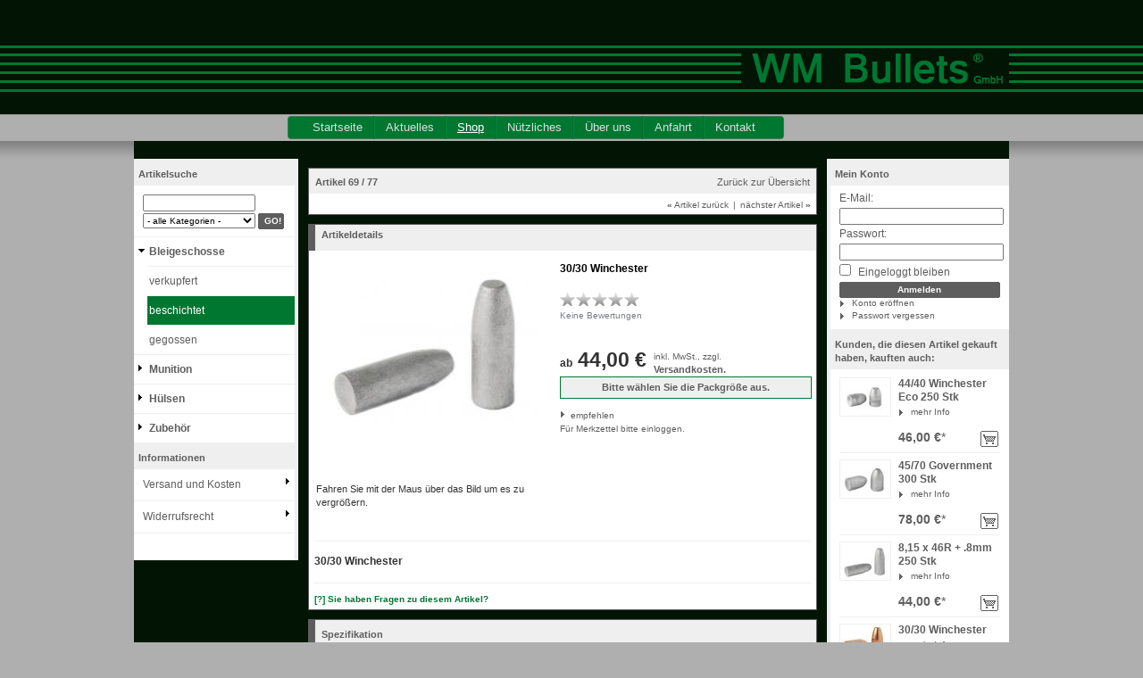

--- FILE ---
content_type: text/html; charset=ISO-8859-15
request_url: https://wm-bullets.de/shop/Bleigeschosse/beschichtet/30-30-Winchester-oxid.html
body_size: 6755
content:
<!DOCTYPE HTML PUBLIC "-//W3C//DTD HTML 4.01//EN" "http://www.w3.org/TR/html4/strict.dtd">
<html lang="de"><head>
            	<title>WM Bullets GmbH Shop | 30/30 Winchester | online kaufen</title>
    <meta http-equiv="Content-Type" content="text/html; charset=ISO-8859-15">
	<link rel="shortcut icon" href="/themes/wmbullets/favicon.ico" type="image/vnd.microsoft.icon" />
        <meta name="description" content="30/30 Winchester -">    <meta name="keywords" content="30/30, winchester, bleigeschosse, beschichtet, 30 30 winchester">        <link rel="canonical" href="https://wm-bullets.de/shop/Bleigeschosse/beschichtet/30-30-Winchester-oxid.html">	<script type="text/javascript" src="https://wm-bullets.de/shop/out/basic/src/jquery.min.js"></script>
	<script type="text/javascript" src="https://wm-bullets.de/shop/out/basic/src/cloud-zoom.js"></script>
    <link rel="shortcut icon" href="https://wm-bullets.de/shop/favicon.ico">
    <link rel="stylesheet" type="text/css" href="https://wm-bullets.de/shop/out/basic/src/oxid.css">
	<link rel="stylesheet" type="text/css" href="https://wm-bullets.de/shop/out/basic/src/cloud-zoom.css">
    <link rel="stylesheet" href="https://wm-bullets.de/shop/out/basic/src/style.css" type="text/css" />
    <!--[if IE 8]><link rel="stylesheet" type="text/css" href="https://wm-bullets.de/shop/out/basic/src/oxid_ie8.css"><![endif]-->
    <!--[if IE 7]><link rel="stylesheet" type="text/css" href="https://wm-bullets.de/shop/out/basic/src/oxid_ie7.css"><![endif]-->
    <!--[if IE 6]><link rel="stylesheet" type="text/css" href="https://wm-bullets.de/shop/out/basic/src/oxid_ie6.css"><![endif]-->

    <script type="text/javascript">

  var _gaq = _gaq || [];
  _gaq.push(['_setAccount', 'UA-30439148-1']);
  _gaq.push(['_trackPageview']);

  (function() {
    var ga = document.createElement('script'); ga.type = 'text/javascript'; ga.async = true;
    ga.src = ('https:' == document.location.protocol ? 'https://ssl' : 'http://www') + '.google-analytics.com/ga.js';
    var s = document.getElementsByTagName('script')[0]; s.parentNode.insertBefore(ga, s);
  })();

</script>
</head>
  <!-- OXID eShop Community Edition, Version 4, Shopping Cart System (c) OXID eSales AG 2003 - 2026 - http://www.oxid-esales.com -->
<body>

<div id="siteBackground">
	<div id="siteWrap">
		<div id="siteHeader">
		<noscript><div class="noscript-notice"><a href="http://base.google.com/support/bin/answer.py?hl=de&answer=23852" target="_blank">Sie m&uuml;ssen Javascript in Ihrem Browser aktivieren, um diese Seite im vollem Umfang zu benutzen.</a></div></noscript>
			<div id="siteLogo"><a href="{$base_url}"><img src="/themes/wmbullets/logo.png"></img></a></div>
			<div id="siteMenu">
				<ul>
					<li class="leaf first"><a id="startseite" href="/">Startseite</a></li>
					<li class="leaf"><a href="/aktuell">Aktuelles</a></li>
					<li class="leaf"><a class="active" href="/shop">Shop</a></li>
					<li class="leaf"><a href="/nützliches/bleigeschosse">N&uuml;tzliches</a></li>
					<li class="leaf"><a href="/über-uns">&Uuml;ber uns</a></li>
					<li class="leaf"><a href="/anfahrt">Anfahrt</a></li>
					<li class="leaf last"><a id="kontakt" 
href="/kontakt">Kontakt</a></li>
				</ul>
				<input type="hidden" id="menu_selected" value="{$menu_selected}" />
			</div>
		</div>
		<div id="content">
			<div id="left">    <strong class="h2 search">Artikelsuche</strong>
    <form action="https://wm-bullets.de/shop/index.php?" method="get" class="search" id="f.search">
        <p>
            <input type="hidden" name="stoken" value="2366F36A"><input type="hidden" name="force_sid" value="">
<input type="hidden" name="lang" value="0">
            <input type="hidden" name="cl" value="search">
            <input type="text" name="searchparam" value="" size="21" id="f.search.param" class="txt">

                        <select id="test_searchCategorySelect" class="search_input" name="searchcnid" >
                <option value=""> - alle Kategorien - </option>
                					    <option value="4df78f1df1e466eb1b9c4495ed7a9005">Bleigeschosse</option>
								    <option value="4df9fc3d3b932066f918db3d7087ae7e">- verkupfert</option>
											    <option value="4df877604aa80ac89f5a575c417aa0cb">- beschichtet</option>
											    <option value="dgf45b5864a3ed482380567472483b0d">- gegossen</option>
														    <option value="4dfc46703d5c60ea561bce2da3d3c1d2">Munition</option>
											    <option value="4dfd51186a84c572676b2e6036b8758d">Hülsen</option>
											    <option value="mat317c7473eb920a3357907791b1374">Zubehör</option>
							            </select>
            
            
            
            <span class="btn"><input id="test_searchGo" type="submit" class="btn" value="GO!"></span>
        </p>
    </form>
      <ul class="tree"><li><a id="test_BoxLeft_Cat_4df78f1df1e466eb1b9c4495ed7a9005_1" href="https://wm-bullets.de/shop/Bleigeschosse/" class="root exp has ">Bleigeschosse </a><ul ><li><a id="test_BoxLeft_Cat_4df78f1df1e466eb1b9c4495ed7a9005_sub1" href="https://wm-bullets.de/shop/Bleigeschosse/verkupfert/" class="last ">verkupfert </a></li><li><a id="test_BoxLeft_Cat_4df78f1df1e466eb1b9c4495ed7a9005_sub2" href="https://wm-bullets.de/shop/Bleigeschosse/beschichtet/" class="last act ">beschichtet </a></li><li><a id="test_BoxLeft_Cat_4df78f1df1e466eb1b9c4495ed7a9005_sub3" href="https://wm-bullets.de/shop/Bleigeschosse/gegossen/" class="last ">gegossen </a></li></ul>
</li><li><a id="test_BoxLeft_Cat_4dfc46703d5c60ea561bce2da3d3c1d2_4" href="https://wm-bullets.de/shop/Munition/" class="root last ">Munition </a></li><li><a id="test_BoxLeft_Cat_4dfd51186a84c572676b2e6036b8758d_5" href="https://wm-bullets.de/shop/Huelsen/" class="root last ">Hülsen </a></li><li><a id="test_BoxLeft_Cat_mat317c7473eb920a3357907791b1374_6" href="https://wm-bullets.de/shop/Zubehoer/" class="root last ">Zubehör </a></li></ul>
  

<strong class="h2" id="test_LeftSideInfoHeader">Informationen</strong>
<ul class="info"><li><a id="test_infoShipping" href="https://wm-bullets.de/shop/Versand-und-Kosten/" rel="nofollow">Versand und Kosten</a></li><li><a id="test_infoRights" href="https://wm-bullets.de/shop/Widerrufsrecht/" rel="nofollow">Widerrufsrecht</a></li></ul>



</div>
			<div id="right"><div class="forms">

            
    
    <strong class="h2"><a id="test_RightSideAccountHeader" rel="nofollow" href="https://wm-bullets.de/shop/mein-konto/">Mein Konto</a></strong>
    <div class="box">
          <form name="rlogin" action="https://wm-bullets.de/shop/index.php?" method="post">
    <div class="form">
        <input type="hidden" name="stoken" value="2366F36A"><input type="hidden" name="force_sid" value="">
<input type="hidden" name="lang" value="0">
        <input type="hidden" name="cnid" value="4df877604aa80ac89f5a575c417aa0cb">
<input type="hidden" name="listtype" value="list">

        <input type="hidden" name="fnc" value="login_noredirect">
        <input type="hidden" name="cl" value="details">
        <input type="hidden" name="pgNr" value="-1">
        <input type="hidden" name="tpl" value="">
        <input type="hidden" name="CustomError" value='dyn_cmp_login_right'>
                            <input type="hidden" name="anid" value="ips91ac19b76294c2b905d2961785bc8">
        
        <label for="test_RightLogin_Email">E-Mail:</label>
        <input id="test_RightLogin_Email" type="text" name="lgn_usr" value="" class="txt">

        <label for="test_RightLogin_Pwd">Passwort:</label>
        <input id="test_RightLogin_Pwd" type="password" name="lgn_pwd" value="" class="txt">

        <label for="test_RightLogin_KeepLogggedIn">
            <input id="test_RightLogin_KeepLogggedIn" type="checkbox" name="lgn_cook" value="1" class="chk">
            Eingeloggt bleiben
        </label>

        <span class="btn"><input id="test_RightLogin_Login" type="submit" name="send" value="Anmelden" class="btn"></span>
        <a id="test_RightLogin_Register" class="link" href="https://wm-bullets.de/shop/konto-eroeffnen/?&amp;cnid=4df877604aa80ac89f5a575c417aa0cb&amp;listtype=list" rel="nofollow">Konto eröffnen</a>
        <a id="test_RightLogin_LostPwd" class="link" href="https://wm-bullets.de/shop/passwort-vergessen/?&amp;cnid=4df877604aa80ac89f5a575c417aa0cb&amp;listtype=list" rel="nofollow">Passwort vergessen</a>
    </div>
  </form>

        


    </div>

    
</div>








    <strong class="h2" id="test_RightSideCustWhoHeader">Kunden, die diesen Artikel gekauft haben, kauften auch:</strong>
    <div class="box">
        <div>    <div class="listitem rightlist">
            <a id="test_customerwho_pic_3f505dd9c7c55ee1030a9c9df006208d" href="https://wm-bullets.de/shop/Bleigeschosse/beschichtet/44-40-Winchester-Eco-250-Stk-oxid.html" class="picture">
          <img src="https://wm-bullets.de/shop/out/pictures/icon/4440winchesterfp220(1)_ico.jpg" alt="44/40 Winchester Eco 250 Stk">
      </a>
      <b><a id="test_customerwho_Title_3f505dd9c7c55ee1030a9c9df006208d" href="https://wm-bullets.de/shop/Bleigeschosse/beschichtet/44-40-Winchester-Eco-250-Stk-oxid.html" class="arttitle">44/40 Winchester Eco 250 Stk</a></b>

      <div class="actions">
          <a id="test_customerwho_details_3f505dd9c7c55ee1030a9c9df006208d" href="https://wm-bullets.de/shop/Bleigeschosse/beschichtet/44-40-Winchester-Eco-250-Stk-oxid.html" class="link">mehr Info</a>
                </div>

      
          <div class="price">
                              <span id="test_customerwho_Price_3f505dd9c7c55ee1030a9c9df006208d">46,00 &euro;</span><a href="#delivery_link" rel="nofollow">*</a>
              
                              <div class="tocart">
                    <form action="https://wm-bullets.de/shop/index.php?" method="post">
                      <div>
                          <input type="hidden" name="stoken" value="2366F36A"><input type="hidden" name="force_sid" value="">
<input type="hidden" name="lang" value="0">
                          <input type="hidden" name="cnid" value="4df877604aa80ac89f5a575c417aa0cb">
<input type="hidden" name="listtype" value="list">

                          <input type="hidden" name="cl" value="details">
                          <input type="hidden" name="fnc" value="tobasket">
                          <input type="hidden" name="aid" value="3f505dd9c7c55ee1030a9c9df006208d">
                                                      <input type="hidden" name="anid" value="ips91ac19b76294c2b905d2961785bc8">
                                                    <input type="hidden" name="am" value="1">
                                                    <span class="btn"><input id="test_customerwho_toBasket_3f505dd9c7c55ee1030a9c9df006208d" type="submit" class="btn" onclick="oxid.popup.load();" value=""></span>
                                                </div>
                    </form>
                </div>
                       </div>

         </div>
    <div class="listitem rightlist">
            <a id="test_customerwho_pic_ieda1b00fc00df0d356f86702837f462" href="https://wm-bullets.de/shop/Bleigeschosse/beschichtet/45-70-Government-300-Stk-oxid-2.html" class="picture">
          <img src="https://wm-bullets.de/shop/out/pictures/icon/4570governmentrnfp350_ico.jpg" alt="45/70 Government 300 Stk">
      </a>
      <b><a id="test_customerwho_Title_ieda1b00fc00df0d356f86702837f462" href="https://wm-bullets.de/shop/Bleigeschosse/beschichtet/45-70-Government-300-Stk-oxid-2.html" class="arttitle">45/70 Government 300 Stk</a></b>

      <div class="actions">
          <a id="test_customerwho_details_ieda1b00fc00df0d356f86702837f462" href="https://wm-bullets.de/shop/Bleigeschosse/beschichtet/45-70-Government-300-Stk-oxid-2.html" class="link">mehr Info</a>
                </div>

      
          <div class="price">
                              <span id="test_customerwho_Price_ieda1b00fc00df0d356f86702837f462">78,00 &euro;</span><a href="#delivery_link" rel="nofollow">*</a>
              
                              <div class="tocart">
                    <form action="https://wm-bullets.de/shop/index.php?" method="post">
                      <div>
                          <input type="hidden" name="stoken" value="2366F36A"><input type="hidden" name="force_sid" value="">
<input type="hidden" name="lang" value="0">
                          <input type="hidden" name="cnid" value="4df877604aa80ac89f5a575c417aa0cb">
<input type="hidden" name="listtype" value="list">

                          <input type="hidden" name="cl" value="details">
                          <input type="hidden" name="fnc" value="tobasket">
                          <input type="hidden" name="aid" value="ieda1b00fc00df0d356f86702837f462">
                                                      <input type="hidden" name="anid" value="ips91ac19b76294c2b905d2961785bc8">
                                                    <input type="hidden" name="am" value="1">
                                                    <span class="btn"><input id="test_customerwho_toBasket_ieda1b00fc00df0d356f86702837f462" type="submit" class="btn" onclick="oxid.popup.load();" value=""></span>
                                                </div>
                    </form>
                </div>
                       </div>

         </div>
    <div class="listitem rightlist">
            <a id="test_customerwho_pic_ips559168fd895fa29aecac16b793fa1" href="https://wm-bullets.de/shop/Bleigeschosse/beschichtet/8-15-x-46R-8mm-250-Stk-oxid.html" class="picture">
          <img src="https://wm-bullets.de/shop/out/pictures/icon/815x46rfp170(1)_ico.jpg" alt="8,15 x 46R + .8mm 250 Stk">
      </a>
      <b><a id="test_customerwho_Title_ips559168fd895fa29aecac16b793fa1" href="https://wm-bullets.de/shop/Bleigeschosse/beschichtet/8-15-x-46R-8mm-250-Stk-oxid.html" class="arttitle">8,15 x 46R + .8mm 250 Stk</a></b>

      <div class="actions">
          <a id="test_customerwho_details_ips559168fd895fa29aecac16b793fa1" href="https://wm-bullets.de/shop/Bleigeschosse/beschichtet/8-15-x-46R-8mm-250-Stk-oxid.html" class="link">mehr Info</a>
                </div>

      
          <div class="price">
                              <span id="test_customerwho_Price_ips559168fd895fa29aecac16b793fa1">44,00 &euro;</span><a href="#delivery_link" rel="nofollow">*</a>
              
                              <div class="tocart">
                    <form action="https://wm-bullets.de/shop/index.php?" method="post">
                      <div>
                          <input type="hidden" name="stoken" value="2366F36A"><input type="hidden" name="force_sid" value="">
<input type="hidden" name="lang" value="0">
                          <input type="hidden" name="cnid" value="4df877604aa80ac89f5a575c417aa0cb">
<input type="hidden" name="listtype" value="list">

                          <input type="hidden" name="cl" value="details">
                          <input type="hidden" name="fnc" value="tobasket">
                          <input type="hidden" name="aid" value="ips559168fd895fa29aecac16b793fa1">
                                                      <input type="hidden" name="anid" value="ips91ac19b76294c2b905d2961785bc8">
                                                    <input type="hidden" name="am" value="1">
                                                    <span class="btn"><input id="test_customerwho_toBasket_ips559168fd895fa29aecac16b793fa1" type="submit" class="btn" onclick="oxid.popup.load();" value=""></span>
                                                </div>
                    </form>
                </div>
                       </div>

         </div>
    <div class="listitem rightlist">
            <a id="test_customerwho_pic_ipsd614aec8f29c491f07e7bea04bb78" href="https://wm-bullets.de/shop/Bleigeschosse/verkupfert/30-30-Winchester.html" class="picture">
          <img src="https://wm-bullets.de/shop/out/pictures/icon/30_30_winch_tmc_fp_150_ico.jpg" alt="30/30 Winchester ">
      </a>
      <b><a id="test_customerwho_Title_ipsd614aec8f29c491f07e7bea04bb78" href="https://wm-bullets.de/shop/Bleigeschosse/verkupfert/30-30-Winchester.html" class="arttitle">30/30 Winchester </a></b>

      <div class="actions">
          <a id="test_customerwho_details_ipsd614aec8f29c491f07e7bea04bb78" href="https://wm-bullets.de/shop/Bleigeschosse/verkupfert/30-30-Winchester.html" class="link">mehr Info</a>
                </div>

      
          <div class="price">
                              <span id="test_customerwho_Price_ipsd614aec8f29c491f07e7bea04bb78">50,00 &euro;</span><a href="#delivery_link" rel="nofollow">*</a>
              
                              <div class="tocart">
                    <form action="https://wm-bullets.de/shop/index.php?" method="post">
                      <div>
                          <input type="hidden" name="stoken" value="2366F36A"><input type="hidden" name="force_sid" value="">
<input type="hidden" name="lang" value="0">
                          <input type="hidden" name="cnid" value="4df877604aa80ac89f5a575c417aa0cb">
<input type="hidden" name="listtype" value="list">

                          <input type="hidden" name="cl" value="details">
                          <input type="hidden" name="fnc" value="tobasket">
                          <input type="hidden" name="aid" value="ipsd614aec8f29c491f07e7bea04bb78">
                                                      <input type="hidden" name="anid" value="ips91ac19b76294c2b905d2961785bc8">
                                                    <input type="hidden" name="am" value="1">
                                                    <span class="btn"><input id="test_customerwho_toBasket_ipsd614aec8f29c491f07e7bea04bb78" type="submit" class="btn" onclick="oxid.popup.load();" value=""></span>
                                                </div>
                    </form>
                </div>
                       </div>

         </div>
    <div class="listitem rightlist lastinlist">
            <a id="test_customerwho_pic_ipsceb57dda348027458f48dd046da12" href="https://wm-bullets.de/shop/Bleigeschosse/beschichtet/30-30-Winchester-250-Stk.html" class="picture">
          <img src="https://wm-bullets.de/shop/out/pictures/icon/3030winchesterfp150_ico.jpg" alt="30/30 Winchester 250 Stk">
      </a>
      <b><a id="test_customerwho_Title_ipsceb57dda348027458f48dd046da12" href="https://wm-bullets.de/shop/Bleigeschosse/beschichtet/30-30-Winchester-250-Stk.html" class="arttitle">30/30 Winchester 250 Stk</a></b>

      <div class="actions">
          <a id="test_customerwho_details_ipsceb57dda348027458f48dd046da12" href="https://wm-bullets.de/shop/Bleigeschosse/beschichtet/30-30-Winchester-250-Stk.html" class="link">mehr Info</a>
                </div>

      
          <div class="price">
                              <span id="test_customerwho_Price_ipsceb57dda348027458f48dd046da12">38,00 &euro;</span><a href="#delivery_link" rel="nofollow">*</a>
              
                              <div class="tocart">
                    <form action="https://wm-bullets.de/shop/index.php?" method="post">
                      <div>
                          <input type="hidden" name="stoken" value="2366F36A"><input type="hidden" name="force_sid" value="">
<input type="hidden" name="lang" value="0">
                          <input type="hidden" name="cnid" value="4df877604aa80ac89f5a575c417aa0cb">
<input type="hidden" name="listtype" value="list">

                          <input type="hidden" name="cl" value="details">
                          <input type="hidden" name="fnc" value="tobasket">
                          <input type="hidden" name="aid" value="ipsceb57dda348027458f48dd046da12">
                                                      <input type="hidden" name="anid" value="ips91ac19b76294c2b905d2961785bc8">
                                                    <input type="hidden" name="am" value="1">
                                                    <span class="btn"><input id="test_customerwho_toBasket_ipsceb57dda348027458f48dd046da12" type="submit" class="btn" onclick="oxid.popup.load();" value=""></span>
                                                </div>
                    </form>
                </div>
                       </div>

         </div>
  </div>
    </div>
</div>
			<div id="body">
			
			
<!-- article locator -->
      
  <div class="locator">
            <div class="lochead">
           <strong class="h4" id="test_prodXofY_Top">Artikel 69 / 77</strong>
           <div class="right"><a id="test_BackOverviewTop" href="https://wm-bullets.de/shop/Bleigeschosse/beschichtet/7/">Zurück zur Übersicht</a></div>
       </div>
          <div class="locbody">
        <span id="selID_ArticleNavTop">
                                      <a id="test_link_prevArticleTop" href="https://wm-bullets.de/shop/Bleigeschosse/beschichtet/32-S-W.html"><span class="arrow">&laquo;</span> Artikel zurück</a>
                                                                    <span class="sep">|</span>
                            <a id="test_link_nextArticleTop" href="https://wm-bullets.de/shop/Bleigeschosse/beschichtet/9-mm-Para-Eco-oxid.html">nächster Artikel  <span class="arrow">&raquo;</span></a>
                    </span>             
     </div>
  </div>


<!-- ox_mod01 details -->

<div class="hreview-aggregate">
<div class="product item hproduct details head big">

    <strong id="test_detailsHeader" class="h4 big">Artikeldetails</strong>

    <h1 id="test_product_name" class="fn">30/30 Winchester </h1>
    <tt id="test_product_artnum" class="identifier">
		    </tt>

    <div class="picture">
										<a class="cloud-zoom" rel="adjustX: 10, adjustY: -4, tint: '#ffffff', tintOpacity: 0.65, showTitle: false" href="https://wm-bullets.de/shop/out/pictures/z1/3030winchesterfp170_z1.jpg" style="position:relative;display:block">
			<img align="left" class="photo" alt="30/30 Winchester " src="https://wm-bullets.de/shop/out/pictures/1/3030winchesterfp170.jpg" style="display:block">
		</a>
	      </div>
	<div style="position:absolute;left:8px;top:260px;width:250px;">Fahren Sie mit der Maus über das Bild um es zu vergrößern.</div>

    <div class="exturls">
		
    
    
    </div>


            <div id="test_product_shortdesc" class="desc description"></div>
    
                  
    <br>

    <ul id="star_rate_top" class="rating">
      <li class="current_rate" style="width: 0%;"><a title="Für Bewertung bitte einloggen!"><b class="average">0</b></a></li>
            <li class="s1"><a rel="nofollow" href="https://wm-bullets.de/shop/mein-konto/?anid=ips91ac19b76294c2b905d2961785bc8&amp;sourcecl=details&amp;cnid=4df877604aa80ac89f5a575c417aa0cb&amp;listtype=list" title="Für Bewertung bitte einloggen!"><b>1</b></a></li>
            <li class="s2"><a rel="nofollow" href="https://wm-bullets.de/shop/mein-konto/?anid=ips91ac19b76294c2b905d2961785bc8&amp;sourcecl=details&amp;cnid=4df877604aa80ac89f5a575c417aa0cb&amp;listtype=list" title="Für Bewertung bitte einloggen!"><b>2</b></a></li>
            <li class="s3"><a rel="nofollow" href="https://wm-bullets.de/shop/mein-konto/?anid=ips91ac19b76294c2b905d2961785bc8&amp;sourcecl=details&amp;cnid=4df877604aa80ac89f5a575c417aa0cb&amp;listtype=list" title="Für Bewertung bitte einloggen!"><b>3</b></a></li>
            <li class="s4"><a rel="nofollow" href="https://wm-bullets.de/shop/mein-konto/?anid=ips91ac19b76294c2b905d2961785bc8&amp;sourcecl=details&amp;cnid=4df877604aa80ac89f5a575c417aa0cb&amp;listtype=list" title="Für Bewertung bitte einloggen!"><b>4</b></a></li>
            <li class="s5"><a rel="nofollow" href="https://wm-bullets.de/shop/mein-konto/?anid=ips91ac19b76294c2b905d2961785bc8&amp;sourcecl=details&amp;cnid=4df877604aa80ac89f5a575c417aa0cb&amp;listtype=list" title="Für Bewertung bitte einloggen!"><b>5</b></a></li>
          </ul>

          <a id="star_rating_text" rel="nofollow" href="#review" onclick="oxid.review.show();" class="fs10 link2">Keine Bewertungen</a>
    
    <div class="cats">
                                                                </div>

    <div class="status">
	 	 
	     </div>


    <form action="https://wm-bullets.de/shop/index.php?" method="post">

    <div>
    <input type="hidden" name="stoken" value="2366F36A"><input type="hidden" name="force_sid" value="">
<input type="hidden" name="lang" value="0">
    <input type="hidden" name="cnid" value="4df877604aa80ac89f5a575c417aa0cb">
<input type="hidden" name="listtype" value="list">

    <input type="hidden" name="cl" value="details">
    <input type="hidden" name="fnc" value="tobasket">
    <input type="hidden" name="aid" value="ips91ac19b76294c2b905d2961785bc8">
    <input type="hidden" name="anid" value="ips91ac19b76294c2b905d2961785bc8">
    </div>

    
            <div class="cost">
                                        <big class="price pricerange" id="test_product_price"><span class="pricefrom">ab</span> 44,00 &euro;</big>
                                    <sup class="dinfo">inkl. MwSt., zzgl. <a href="https://wm-bullets.de/shop/Versand-und-Kosten/" rel="nofollow">Versandkosten.</a></sup>
                    </div>
    
    

             
      
            			<div class="amount" style="text-align:center;font-weight:bold;background-color:#efefef;border:1px solid #007731; padding: 4px"><a href="#variants">Bitte wählen Sie die Packgröße aus.</a></div>
                </form>

    <div class="actions">
        
        <a id="test_suggest" rel="nofollow" href="https://wm-bullets.de/shop/empfehlen/?anid=ips91ac19b76294c2b905d2961785bc8&amp;cnid=4df877604aa80ac89f5a575c417aa0cb&amp;listtype=list">empfehlen</a>

        
                    <a id="test_LoginToNotice" class="reqlogin" href="https://wm-bullets.de/shop/mein-konto/?anid=ips91ac19b76294c2b905d2961785bc8&amp;sourcecl=details&amp;cnid=4df877604aa80ac89f5a575c417aa0cb&amp;listtype=list" rel="nofollow">Für Merkzettel bitte einloggen.</a>
        
            </div>

</div>
</div>

<div class="product moredetails">
  
    <div class="longdesc">
        <strong class="h3" id="test_productFullTitle">30/30 Winchester</strong>
                 <div id="test_product_longdesc"></div>
        
        <div class="question">
            <script type="text/javascript">eval(unescape('%64%6f%63%75%6d%65%6e%74%2e%77%72%69%74%65%28%27%3c%61%20%68%72%65%66%3d%22%6d%61%69%6c%74%6f%3a%69%6e%66%6f%40%77%6d%2d%62%75%6c%6c%65%74%73%2e%64%65%3f%73%75%62%6a%65%63%74%3d%46%72%61%67%65%6e%25%32%30%7a%75%25%32%30%41%72%74%69%6b%65%6c%25%32%30%22%20%69%64%3d%22%74%65%73%74%5f%51%75%65%73%74%69%6f%6e%4d%61%69%6c%22%3e%5b%3f%5d%20%53%69%65%20%68%61%62%65%6e%20%46%72%61%67%65%6e%20%7a%75%20%64%69%65%73%65%6d%20%41%72%74%69%6b%65%6c%3f%3c%2f%61%3e%27%29%3b'))</script>
        </div>
    </div>

</div>


<strong id="test_specsHeader" class="boxhead">Spezifikation</strong>
<div class="box">
	<p>Eine Erläuterung zu den Abkürzungen finden Sie <a target="_blank" href="/nützliches/abkürzungen">hier</a>.</p>
    <table width="100%" class="attributes">
      <colgroup><col width="50%" span="2"></colgroup>
                <tr >
            <td id="test_attrTitle_1"><b>Art</b></td>
            <td id="test_attrValue_1">FP</td>
          </tr>
                <tr >
            <td id="test_attrTitle_2"><b>Grains</b></td>
            <td id="test_attrValue_2">170</td>
          </tr>
                <tr class="last">
            <td id="test_attrTitle_3"><b>Diameter</b></td>
            <td id="test_attrValue_3">.308</td>
          </tr>
          </table>
</div>



    <strong id="test_variantHeader" class="boxhead">
		<a name="variants"></a>
                    Variantenauswahl zu 30/30 Winchester
            </strong>
    <div class="box variantslist">

    
    
    
                              
        
        <div  class="product hproduct thinest firstinlist">
                
    
    <a id="test_pic_Variant_ips29ae77eb06401e28e772f50c4726c" href="https://wm-bullets.de/shop/Bleigeschosse/beschichtet/30-30-Winchester-250-Stk-oxid.html" class="picture url" rel="product">
      <img class="photo" src="https://wm-bullets.de/shop/out/pictures/icon/3030winchesterfp170_ico.jpg" alt="30/30 Winchester 250 Stk">
    </a>

    <strong class="h3">
        <a id="test_title_Variant_ips29ae77eb06401e28e772f50c4726c" class="fn" href="https://wm-bullets.de/shop/Bleigeschosse/beschichtet/30-30-Winchester-250-Stk-oxid.html" rel="product">30/30 Winchester 250 Stk</a>
        <br>
        <tt class="identifier" id="test_no_Variant_ips29ae77eb06401e28e772f50c4726c">
			            <span class="type" title="sku">Art.Nr.:</span>
            <span class="value">#WMEX 0005</span>
			        </tt>

		    </strong>

                  
    <form name="tobasket.Variant_ips29ae77eb06401e28e772f50c4726c" action="https://wm-bullets.de/shop/index.php?" method="post">

    
    
    <div class="variants">
    <input type="hidden" name="stoken" value="2366F36A"><input type="hidden" name="force_sid" value="">
<input type="hidden" name="lang" value="0">
    <input type="hidden" name="cnid" value="4df877604aa80ac89f5a575c417aa0cb">
<input type="hidden" name="listtype" value="list">


    <input type="hidden" name="cl" value="details">

              <input type="hidden" name="fnc" value="tobasket">
    
    <input type="hidden" name="aid" value="ips29ae77eb06401e28e772f50c4726c">
            <input type="hidden" name="anid" value="ips91ac19b76294c2b905d2961785bc8">
    
        <input type="hidden" name="pgNr" value="-1">

    
    
    </div>

                 <div id="test_price_Variant_ips29ae77eb06401e28e772f50c4726c" class="cost">
                                      <big class="price">44,00 &euro;</big><sup class="dinfo"><a href="#delivery_link" rel="nofollow">*</a></sup>
                    </div>
         
            
                <div class="amount">
            <label>Menge:</label><input id="test_am_Variant_ips29ae77eb06401e28e772f50c4726c" type="text" name="am" value="1" size="3">
        </div>
                <div class="tocart"><input id="test_toBasket_Variant_ips29ae77eb06401e28e772f50c4726c" type="submit" value="in den Warenkorb" onclick="oxid.popup.load();"></div>
            
    
    </form>

    
    
</div>                                        <div class="separator inbox"></div>
        
        
        <div  class="product hproduct thinest lastinlist">
                
    
    <a id="test_pic_Variant_ips61286be11bfce444dfc28ac2e2a90" href="https://wm-bullets.de/shop/Bleigeschosse/beschichtet/30-30-Winchester-500-Stk.html" class="picture url" rel="product">
      <img class="photo" src="https://wm-bullets.de/shop/out/pictures/icon/3030winchesterfp170_ico.jpg" alt="30/30 Winchester 500 Stk">
    </a>

    <strong class="h3">
        <a id="test_title_Variant_ips61286be11bfce444dfc28ac2e2a90" class="fn" href="https://wm-bullets.de/shop/Bleigeschosse/beschichtet/30-30-Winchester-500-Stk.html" rel="product">30/30 Winchester 500 Stk</a>
        <br>
        <tt class="identifier" id="test_no_Variant_ips61286be11bfce444dfc28ac2e2a90">
			            <span class="type" title="sku">Art.Nr.:</span>
            <span class="value">#WMEX 0006</span>
			        </tt>

		    </strong>

                  
    <form name="tobasket.Variant_ips61286be11bfce444dfc28ac2e2a90" action="https://wm-bullets.de/shop/index.php?" method="post">

    
    
    <div class="variants">
    <input type="hidden" name="stoken" value="2366F36A"><input type="hidden" name="force_sid" value="">
<input type="hidden" name="lang" value="0">
    <input type="hidden" name="cnid" value="4df877604aa80ac89f5a575c417aa0cb">
<input type="hidden" name="listtype" value="list">


    <input type="hidden" name="cl" value="details">

              <input type="hidden" name="fnc" value="tobasket">
    
    <input type="hidden" name="aid" value="ips61286be11bfce444dfc28ac2e2a90">
            <input type="hidden" name="anid" value="ips91ac19b76294c2b905d2961785bc8">
    
        <input type="hidden" name="pgNr" value="-1">

    
    
    </div>

                 <div id="test_price_Variant_ips61286be11bfce444dfc28ac2e2a90" class="cost">
                                      <big class="price">74,00 &euro;</big><sup class="dinfo"><a href="#delivery_link" rel="nofollow">*</a></sup>
                    </div>
         
            
                <div class="amount">
            <label>Menge:</label><input id="test_am_Variant_ips61286be11bfce444dfc28ac2e2a90" type="text" name="am" value="1" size="3">
        </div>
                <div class="tocart"><input id="test_toBasket_Variant_ips61286be11bfce444dfc28ac2e2a90" type="submit" value="in den Warenkorb" onclick="oxid.popup.load();"></div>
            
    
    </form>

    
    
</div>            
    
    </div>


<strong id="test_reviewHeader" class="boxhead">Einen Kommentar schreiben</strong>
<div id="review" class="box info">
      <a id="test_Reviews_login" rel="nofollow" href="https://wm-bullets.de/shop/mein-konto/?anid=ips91ac19b76294c2b905d2961785bc8&amp;sourcecl=details&amp;cnid=4df877604aa80ac89f5a575c417aa0cb&amp;listtype=list" class="fs10"><b>Sie müssen <span class="important">angemeldet</span> sein, um einen Kommentar schreiben zu können.</b></a>
  
      <div class="dot_sep mid"></div>
    Es liegen keine Kommentare zu diesem Artikel vor.
  </div>




<!-- article locator -->
      
  <div class="locator">
            <div class="lochead">
           <strong class="h4" id="test_prodXofY_Bottom">Artikel 69 / 77</strong>
           <div class="right"><a id="test_BackOverviewBottom" href="https://wm-bullets.de/shop/Bleigeschosse/beschichtet/7/">Zurück zur Übersicht</a></div>
       </div>
          <div class="locbody">
        <span id="selID_ArticleNavBottom">
                                      <a id="test_link_prevArticleBottom" href="https://wm-bullets.de/shop/Bleigeschosse/beschichtet/32-S-W.html"><span class="arrow">&laquo;</span> Artikel zurück</a>
                                                                    <span class="sep">|</span>
                            <a id="test_link_nextArticleBottom" href="https://wm-bullets.de/shop/Bleigeschosse/beschichtet/9-mm-Para-Eco-oxid.html">nächster Artikel  <span class="arrow">&raquo;</span></a>
                    </span>             
     </div>
  </div>



        <div class="clear"></div>
        </div>


    <div id="siteFooter">
		<div id="delivery_link">
						<a href="https://wm-bullets.de/shop/Versand-und-Kosten/" rel="nofollow">* Alle Preise inkl. MwSt., zzgl. Versandkosten.</a>
					</div>
		<div id="footermap">
			<div class="footermap-col">
				<ul class="footermap-item">
					<li><a href="/">Startseite</a></li>
				</ul>
			</div>
			<div class="footermap-col">
				<ul class="footermap-item">
					<li><a href="/store">Shop</a></li>
					<li class="sub"><a href="/store/Bleigeschosse">Bleigeschosse</a></li>
					<li class="subsub"><a href="/store/Bleigeschosse/verkupfert">verkupfert</a></li>
					<li class="subsub"><a href="/store/Bleigeschosse/beschichtet">beschichtet</a></li>
					<li class="subsub"><a href="/store/Bleigeschosse/gegossen">gegossen</a></li>
					<li class="sub"><a href="/store/Munition">Munition</a></li>
					<li class="sub"><a href="/store/Huelsen">H&uuml;lsen</a></li>
					<li class="sub"><a href="/store/Zubehoer">Zubeh&ouml;r</a></li>
				</ul>
			</div>
			<div class="footermap-col">
				<ul class="footermap-item">
					<li><a href="/aktuell">Aktuelles</a></li>
				</ul>
			</div>
			<div class="footermap-col">
				<ul class="footermap-item">
					<li><a href="/n&uuml;tzliches/bleigeschosse">N&uuml;tzliches</a></li>
					<li class="sub"><a href="/n&uuml;tzliches/bleigeschosse">Bleigeschosse</a></li>
					<li class="sub"><a href="/n&uuml;tzliches/diameter">Diameter</a></li>
					<li class="sub"><a href="/n&uuml;tzliches/faktor">Faktor</a></li>
					<li class="sub"><a href="/n&uuml;tzliches/ladedaten">Ladedaten</a></li>
					<li class="sub"><a href="/n&uuml;tzliches/pulvergruppen">Pulvergruppen</a></li>
					<li class="sub"><a href="/n&uuml;tzliches/wiederladen">Wiederladen</a></li>
					<li class="sub"><a href="/n&uuml;tzliches/historische-patronen">Historische Patronen</a></li>
					<li class="sub"><a href="/n&uuml;tzliches/schwarzpulverpatronen">Schwarzpulverpatronen</a></li>
					<li class="sub"><a href="/n&uuml;tzliches/abk&uuml;rzungen">Abk&uuml;rzungen</a></li>
				</ul>
			</div>
			<div class="footermap-col">
				<ul class="footermap-item">
					<li><a href="/&uuml;ber-uns">&Uuml;ber uns</a></li>
				</ul>
			</div>
			<div class="footermap-col">
				<ul class="footermap-item">
					<li><a href="/anfahrt">Anfahrt</a></li>
				</ul>
			</div>
			<div class="footermap-col">
				<ul class="footermap-item">
					<li><a href="/kontakt">Kontakt</a></li>
				</ul>
			</div>
			<div class="footermap-col">
				<ul class="footermap-item">
					<li><a href="/impressum">Impressum</a></li>
				</ul>
			</div>
			<div style="clear:both;"></div>
		</div>
    </div>

</div>
</div>
</div>
<div id="mask"></div>
<script type="text/javascript" src="https://wm-bullets.de/shop/out/basic/src/oxid.js"></script>
<div id="wait" class="popup">
    <strong>Sie haben soeben einen Artikel in den Warenkorb gelegt.</strong>
    <form action="https://wm-bullets.de/shop/index.php" method="post">
    <div>
        <input type="hidden" name="stoken" value="2366F36A"><input type="hidden" name="force_sid" value="">
<input type="hidden" name="lang" value="0">
        <input type="hidden" name="cl" value="basket">
        <input type="hidden" name="redirected" value="1">
                <input id="test_popupCart" type="submit" class="bl" value="Zur Kasse" onclick="if (oxid.popup) {oxid.popup.hide();}">
                <input id="test_popupContinue" type="button" class="br disabled" value="Weiter shoppen" onclick="oxid.popup.hide();return false;" disabled="disabled">
    </div>
    </form>
</div>


 
<!--[if lt IE 7]><script type="text/javascript">oxid.popup.addShim();</script><![endif]-->
</body>
</html>

--- FILE ---
content_type: text/css
request_url: https://wm-bullets.de/shop/out/basic/src/oxid.css
body_size: 10554
content:
/* OXID look&feel generated CSS */

/* Base */
html,body {height: 100%;}

body,table,input,select,textarea,tt {font:10px/130% Verdana,Geneva,Arial,Helvetica,sans-serif;}
/*body {margin:0;padding:0;background:#000000; }*/
h1   {font-size: 13px;}
h2   {font-size: 11px;}
h3   {font-size: 10px;}
strong.h2 {font-size: 11px;}
strong.h3 {font-size: 10px;}
img  {border:none;}
ul {padding:0 0 0 2em;}
hr {margin:4px 0;height:1px;text-align:center;color:#cbcbcb;background-color:#cbcbcb;border: 0;}
hr.line{background-color:#EEEFF0;border:none;color:#EEEFF0;height:1px;margin:4px 0}

/* Typography */
a{text-decoration:none;}
a:hover{text-decoration:underline;}

.hl  {color:#F90 !important;}
.note{color:#F90;}
.req {color:#F90;}
.err {color:#F90;}
.done {color:#00B910;}
.link        {background: url(bg/oxid_01_.gif) no-repeat 0 -385px;padding-left:14px;font-size:10px;text-decoration:none;color:#5E5E5E !important; line-height:1.1em;}
.link2       {padding-left:0;font-size:10px;text-decoration:none;color:#757C83 !important; line-height:1.1em;}
.link:hover, .link2:hover  {text-decoration: underline;}
.def_color_1 {color:#757C83;}
.fs12 {font-size: 12px !important;}
.fs11 {font-size: 11px !important;}
.fs10 {font-size: 10px !important;}
.nobrd {border: none !important;}
.nobold {font-weight: normal !important;}
.ta_right {text-align: right !important;}
div.right, span.right {float:right;}
div.left, span.left  {float:left;}
a.black_link {color: #000 !important;}
a.black_link:hover {color: #f90 !important;}
.clear_left {clear: left;}
.clear_right {clear: right;}
.clear_both {clear: both;}


/* Forms */
form{margin-top:0px;margin-bottom:0px;}
input {color: #000;}

span.btn{background: transparent url(bg/buttons_01_.gif) right -150px no-repeat;padding: 0 1px 0 0;height:18px;line-height:18px;display:-moz-inline-stack;display:inline-block;margin:0;outline:0;}
span.btn input, span.btn a{border:none;height:18px;line-height:10px;outline:0;position:relative;display:block;padding:2px 7px;margin:0;color:#FFFFFF;font-weight: bold;cursor:pointer;background: transparent url(bg/buttons_01_.gif) no-repeat left -150px;}
span.btn a{padding:3px 8px 2px; position:relative;}


input.btn.hl {border-color:#f90;color:#f90;}
input.chbox {vertical-align:middle; margin-top: 0px;}
input.chk {margin: 1px 5px 1px 0px !important; padding: 0 !important;}
textarea.fullsize {width: 100%;}
input.openid {background: #fff url(bg/openid-icon-small.gif) no-repeat 0 50%; border:1px solid activeCaption; padding:2px 1px 2px 18px;}

/* Tables .....*/
table {border-collapse: collapse;}
table.min_width {width:auto}
th {text-align: left;padding: 0 5px 0 0;font-weight: normal;}
tr.row_sep td hr{display:none;}
tr.row_sep td div{background: url(bg/sepatator_01_.gif) no-repeat center center; margin: 0;height: 15px;}
tr.sep td, tr.sep th {background: url(bg/sepatator_01_.gif) no-repeat center center;}

/* Navigation  - bars */
div.bar {vertical-align: middle;}
div.bar .left  {float:left;}
div.bar .right {float:right;}

/* Navigation  - boxes */
dl.box           {padding:0;margin:0;float:right;position:relative;}
dl.box dt        {padding:5px;font-weight:bold;font-size:11px;text-indent:5px;}
dl.box dd        {margin:0;padding:4px 4px 0;}

/* Navigation  - menues */
ul.menue      {padding:0; margin:0; list-style:none;}
ul.menue li   {margin:0; white-space:nowrap;position: relative;}
ul.menue li a {line-height: 100%;}
ul.menue.horizontal  li {float:left;}
ul.menue.vertical    li {float:none;height: 100%;}

.dropdown { visibility: hidden; display:block; position:absolute; left:0;top:100%;padding:0;margin:0;z-index:1000;}
.open .dropdown { visibility: visible; }

/* Navigation - tree */
ul.tree {padding:0;margin:0;}
ul.tree ul {padding:0;margin:0 0 0 15px;}
ul.tree li {padding:0;margin:0;list-style: none;}
ul.tree li a{line-height: 100%;}

/* Layout     */
div#page      { width:980px;margin:0px auto 0;padding:0;position: relative;}
  div#header  { clear:both; background:#FFFFFF;}
  div#content { padding-top: 20px;clear:both; background-color: #021505;}/*background:url(bg/bd_01_.gif) repeat-y;}*/
    div#path  { margin:0 204px 0 195px;padding:15px 0 0 0;color:#5E5E5E;}
    div#body  {	margin:0 210px 50px 190px;padding:10px 0 0 0}
    div#left  { float:left;  width:180px;background:#FFFFFF;border-right:4px solid #EFEFEF;}
    div#right { float:right; width:204px;background:#FFFFFF;}
  div#footer  { clear:both; background:#afafaf;}
  div.clear {clear: both;}

/* Blank pages, popups */
div#body.plain {margin: 0; padding: 0; width: auto;}

/* + layout - header */
#header div.bar .fixed {min-width:184px;border-right:1px solid #FFFFFF;float:left;}

div.bar.oxid        {background:#FFFFFF;}
div.bar.oxid .logo  {padding:18px 0;float:left;}
div.bar.oxid dl.box {min-height: 98px;min-width:150px;margin:0 0 1px 2px;}

dl.box           {background:#FFFFFF;border:1px solid #EFEFEF;width:150px;}
dl.box dt        {background:#EFEFEF;color:#5E5E5E;}
dl.box dt a      {color:#5E5E5E;padding:0 0 0 10px;background:transparent url(bg/oxid_01_.gif) 0 -10px no-repeat;display:block;}
dl.box dd        {color:#5E5E5E;}
dl.box dd ul     {margin:0;}
dl.box.open dt   {background-color:#007731;color:#FFFFFF;}
dl.box.open dt a {background-position:0 -35px;color:#FFFFFF;}
dl.box.open dd.dropdown { top:2em;margin-top:3px;width:150px;padding:0;}
dl.box.open dd.dropdown ul li a  { display:block;padding:0 5px 0 15px; line-height: 20px; text-decoration: none;background:#EFEFEF url(bg/oxid_01_.gif) 0 -50px no-repeat;color:#5E5E5E;}
dl.box.open dd.dropdown ul li a:hover{background-color:#007731;color:#FFFFFF;background-position:0 -75px;}

dl.box.service dd ul{padding:0}
dl.box.service dd ul li{list-style: none;padding:1px 0;}
dl.box.service dd ul li a{color:#5E5E5E;padding-left:10px;background:transparent url(bg/oxid_01_.gif) 0 -100px no-repeat;text-decoration: none;}
dl.box.service dd ul li a:hover {text-decoration: underline;}

dl.box.account dd {line-height: 150%;}

dl.box.basket{background:#FFFFFF;border-color:#EFEFEF;}
dl.box.basket dt {background:#EFEFEF;}
dl.box.basket.open dt   {background-color:#007731;}
dl.box.basket.open dt a {color:#FFFFFF;}
dl.box.basket.open dd.dropdown ul li a{background-color:#EFEFEF;color:#5E5E5E;}
dl.box.basket.open dd.dropdown ul li a:hover{background-color:#007731;color:#FFFFFF;}

dl.box.basket dd table {width:100%;}


div.bar.links      {background:#EFEFEF;border-bottom:1px solid #FFFFFF;}
div.bar.links a    {line-height: 11px;color:#5E5E5E; font-weight: bold; float:left;vertical-align: bottom;padding:7px .5em; border-left:1px solid #FFFFFF;}
div.bar.links a.language {margin:4px 3px 4px .8em;padding:0;border:none;}
div.bar.links a.language img{margin:1px;}
div.bar.links a.language.act img{opacity:.7;}
div.bar.links a.currency {padding:0 0 0 .5em ;margin:7px 0 7px .5em;}
div.bar.links a.currency.sep{padding:7px 0 7px 1em;margin:0 0 0 1em;}
div.bar.links a.currency.act{color:#007731;}
div.bar.links .right a { padding: 7px 1em;}
div.bar.links .left a { padding: 7px 1em;border-left:none;border-right:1px solid #FFFFFF;}

div.bar.links.single{background:#007731;}
div.bar.links.single a{color:#FFFFFF;}
div.bar.links.single a.act{color:#EFEFEF;}

div.bar.categories   { background:#007731; border-bottom: 1px solid #FFFFFF;}
div.bar.categories a { min-width:50px;text-align:center;line-height:1;color:#FFFFFF; text-decoration: none; display:block; padding: 10px;font-weight: bold;font-size:11px;}
div.bar.categories li a.more{ background: transparent url(bg/oxid_01_.gif) no-repeat 5px -125px;text-indent: 10px;}
div.bar.categories li a.exp.more { background-position: 5px -625px;}
div.bar.categories li.open a.more{ background-position: 5px -150px;}
div.bar.categories a.fixed { padding: 10px 0; text-align: center; background-color: #007731;color:#FFFFFF;}
div.bar.categories a.fixed:hover { background-color: #EFEFEF;color:#5E5E5E;text-decoration: none; }
div.bar.categories li.open a, div.bar.categories li a.exp{ background-color: #EFEFEF;color:#5E5E5E;text-decoration: none; }

div.bar.categories ul.menue.horizontal  li {float:left; border-right : 1px solid #FFFFFF;}
div.bar.categories ul.menue.vertical    li {float:none; border-top   : 1px solid #FFFFFF;}
div.bar.categories ul.menue.vertical    li a { text-align:left;padding: 7px 10px; background: #EFEFEF;color:#5E5E5E;font-weight: normal;}
div.bar.categories ul.menue.vertical    li a:hover { background-color:#007731;color:#FFFFFF;}

/* + layout - footer*/
#footer a{text-decoration: none;}
#footer a:hover{text-decoration: underline;}
#footer .shopicons {padding: 0 150px;}
#footer .footertext {text-align: center; font-size: 10px; padding: 5px 0; clear: both;color:#5E5E5E}
div.bar.copy{ height:13px;background:#007731;border-top:2px solid #FFFFFF;color:#FFFFFF;padding:5px 10px 5px 200px;font-size:11px;}
div.bar.copy a{color:#FFFFFF;}
div.bar.shop{ background:#afafaf;color:#5E5E5E;padding:8px 190px 10px 180px;text-align: center;}
div.bar.shop a{color:#5E5E5E;margin:0 7px;}
div.bar.icons{text-align: right;}

/* minibasket */
.box.minibasket .hr {background: url(bg/sepatator_01_.gif) no-repeat center center; height: 15px;}
.box.minibasket .tocart { height:18px;  line-height:18px; width: 149px; background: transparent url(bg/buttons_01_.gif) no-repeat right 0; margin-left:auto; border: 0 none;padding:0 1px 0 0;}
.box.minibasket .tocart input{ width: 149px; height:18px;text-align:center; background: transparent url(bg/buttons_01_.gif) no-repeat left 0; margin:0; border:0;color:#FFFFFF;padding:2px 0 0 23px;cursor:pointer;font-weight: bold;}

/* + layout - left */
#left strong.h2{display: block;}
#left strong.h2{background:#EFEFEF;padding:10px 5px 5px;margin:0;color:#5E5E5E;}
#left strong.h2 a {text-decoration: none; color: #5E5E5E}
#left strong.h2 a:hover {text-decoration: underline;}
#left p {padding:3px 10px;margin:0;}
#left form.search{padding:5px 0;}
#left .search input.txt {width:122px;margin-top:2px;padding:1px 0;}
#left .search select {width:126px;margin-top:2px;padding:1px 0;}
#left .search span.btn input {font-weight: bold;width:28px;text-align: center;}

#left hr {margin: 3px 10px;}

/* left minibasket */
#left .box.minibasket {padding:7px 10px;}

/* information list */
#left ul.info {margin:0;padding:0 0 30px 0;}
#left ul.info li {list-style: none; padding: 0; margin: 0;}
#left ul.info li a {background:url(bg/oxid_01_.gif) no-repeat right -250px; text-indent: 10px; color: #5E5E5E;display: block;padding:10px 0; border-bottom:1px solid #EFEFEF;}

/* news list */
#left dl.news {margin: 7px 0; padding-left: 10px;}
#left dl.news dt {margin-bottom: 9px;}
#left dl.news dt a {color: #5E5E5E; text-decoration: none;}
#left dl.news dt a:hover {text-decoration: underline;}
#left dl.news dd {margin: 0 0 9px 0;}

/* partners list */
#left .partners {margin: 7px 0;}
#left .partners .logo {text-align: center; margin-top: 20px;}

ul.tree li a {background:#FFFFFF url(bg/oxid_01_.gif) no-repeat right  500px;color:#5E5E5E;display:block;padding:10px 2px;border-top:1px solid #EFEFEF;}
ul.tree li a.has{padding-right:15px;background-position:right -175px;}
ul.tree li a.root{text-indent:15px;padding-right:0;background-position:0 -175px;font-weight: bold;border-color:#EFEFEF;}
ul.tree li a.exp{text-indent:15px;padding-right:0;background-position:0 -200px;}
ul.tree li a.act{background-color:#007731;color:#FFFFFF;}
ul.tree li a.exp.act{background-position: 0 -225px;}

/* + layout - right */
#right strong.h2 {display: block;}
#right strong.h2{position:relative;border-left:4px solid #EFEFEF;background:#EFEFEF;padding:10px 5px 5px;margin:0;color:#5E5E5E;}
#right strong.h2 a {text-decoration: none; color: #5E5E5E}
#right strong.h2 a:hover {text-decoration: underline;}
#right div.box {border-left:4px solid #EFEFEF;padding:7px 10px;}
#right div.box p{padding:7px 10px;}
#right .form label {color:#5E5E5E;display:block;margin:0 0 3px;}
#right .form input.txt {width: 176px; margin:0 0 3px;}
#right .form input.txt.openid{width: 159px;}
#right .form span.btn input {width: 179px;}
#right .form a.link {display:block;margin:0 0 3px;}

#right div.forms strong.h2 {background-color: #EFEFEF;color:#5E5E5E;border-left-color:#EFEFEF;}
#right div.forms strong.h2 a{color:#5E5E5E;}
#right div.forms div.box{border-left-color:#EFEFEF;background-color:#FFFFFF; color:#5E5E5E;}

#right .listitem {margin: 2px 0 7px; padding-left: 66px; position: relative; min-height: 45px; height:auto; color: #5E5E5E; width: 114px;}
#right .listitem .picture{position: absolute; display: block; left: 0; top: 0; width: 56px; height: 42px; text-align:center; background: #FFFFFF; border: 1px solid #EFEFEF;overflow:hidden;}
#right .listitem a.title{overflow:hidden;width:108px;display:block;}
#right .listitem a {text-decoration: none; color: #5E5E5E;}
#right .listitem a:hover {text-decoration: underline;}
#right .listitem tt {display: block;}
#right .actions {margin: 3px 0 5px;}
#right .actions a {display: block;}

#right .listitem.bargain a.link {color: #5E5E5E;}

#right .listitem.rightlist {border-bottom: 1px solid #EFEFEF; height:auto;}
#right .listitem.rightlist.lastinlist {border: none; margin-bottom: 3px;}
#right .listitem.rightlist .price{font-size: 14px; font-weight: bold; color: #5E5E5E; margin: 16px 24px 9px 0; width: 90px; position: relative;}
#right .listitem.rightlist .price a {font-weight: normal; color: #5E5E5E;}
#right .listitem.rightlist .price a:hover {color: #5E5E5E;}
#right .listitem.rightlist .price .tocart{ width: 18px; height: 16px; position: absolute; left: 92px; top: 0;}
#right .listitem.rightlist .price .btn{ width: 20px; height: 18px; margin:0; border:0;background: transparent url(bg/buttons_01_.gif) 0 0 no-repeat;padding: 0;cursor:pointer;}
#right .listitem.rightlist .link {background: url(bg/oxid_01_.gif) no-repeat 0 -385px;padding-left:14px;font-size:10px;text-decoration:none;color: #5E5E5E !important; line-height:1.1em;}
#right .listitem.rightlist .link:hover {text-decoration: underline;}

/* right minibasket */
#right .box.minibasket {color: #5E5E5E;}
#right .box.minibasket .tocart{ width: 149px; height: 18px; line-height: 18px;}
#right .box.minibasket .tocart input{ width: 149px; height: 18px; text-align:center; margin:0; border:0;color:#FFFFFF;padding:2px 0 0 23px;cursor:pointer;font-weight: bold;line-height: 1.1em;}

#right .recommlist .btn{border:1px solid #5E5E5E;background: #5E5E5E;color:#FFFFFF;font-weight: bold;width:30px;text-align: center;line-height: 100%;}

#right dl.actionslist {color: #5E5E5E;  margin-bottom: 5px;}
#right dl.actionslist dt {background: url(bg/sepatator_01_.gif) no-repeat top center; font-weight: bold; padding-top: 5px;}
#right dl.actionslist dd {margin: 0; height: 12px;}
#right dl.actionslist dd tt {width: 80px; float: left;}
#right dl.actionslist dd span {float: left;}
#right dl.actionslist .link {background:url(bg/oxid_01_.gif) no-repeat 0 -385px;padding-left:14px;font-size:10px;text-decoration:none;color:#5E5E5E !important; line-height:1.1em; float: right;}
#right dl.actionslist .link:hover {text-decoration: underline;}

#right .recommlistsearch .btn {width: auto;}
#right .recommlistsearch .search_input {width: 120px;}

/* RSS */
#right .box  {position:relative;}
a.rss{display:block;position:absolute;right:0;bottom:0; width:14px;height:14px; background: transparent url(bg/rss.gif) 0 0 no-repeat;text-decoration: none;bottom:5px;right:6px;}
#body strong.head a.rss, #body strong.head2 a.rss, #body .product strong.h4 a.rss, #body .boxhead a.rss {bottom:8px;}
#body strong.head, #body strong.head2 {position:relative; display: block;}
#right strong.h2 a.rss{bottom:6px;}

/* Path    */
#path{ position:relative;}
#path a{color:#5E5E5E; text-decoration: none;}
#path a:hover{text-decoration: underline;}
#path a.dinfo{position:absolute;right:0;}

/* Content    */
#body a{font-size: 11px; text-decoration: none; color: #5E5E5E;}
#body a:hover{text-decoration: underline; color: #007731;}

#body, #body td, #body th {font-size: 11px;}
#body strong.head, #body h1.head{margin:0 5px;background: #FFFFFF;color:#5E5E5E;font-size:14px;font-weight: bold;padding:8px .5em;border-left:8px solid #5E5E5E;border-top:1px solid #5E5E5E;border-right:1px solid #5E5E5E;position:relative;}
#body strong.head2 {margin:0 5px 10px 5px;background: #FFFFFF;color:#5E5E5E;border:1px solid #5E5E5E;border-left-width:8px;float:left; width:549px;padding:8px 6px;}
#body .boxhead {margin:0 5px;background:#EFEFEF; padding:6px 5px 6px 7px;height:20px;border-top:1px solid #5E5E5E;border-left:8px solid #5E5E5E;border-right:1px solid #5E5E5E;line-height:20px; font-size: 11px;font-weight: bold;color:#5E5E5E;width:549px;float:left;position:relative;}
#body strong.head em, #body h1.head em, #body .boxhead em{font-weight: normal;font-style:normal;font-size:11px;line-height: 11px;}
#body strong.head small, #body h1.head small, #body .boxhead small{font-weight: bold;font-size:11px;line-height: 11px;display:block;position:absolute;top:9px;right:3.5em;}
#body .boxhead small{top:12px;}
#body strong.head h1, #body .boxhead h1{margin:0; padding: 0; display: inline;}

#body .box{border:1px solid #5E5E5E;border-top:none;padding:8px 6px;margin:0 5px 10px;width:556px;float:left;background:#FFFFFF;}
#body .empty{padding:0 6px !important; height: 0px; overflow: hidden;}
#body .box img{border:none;padding:0;margin:0;}
#body .box p {margin:0 0 1em 0;}
#body .box ul.list{margin:0;padding:0;}
#body .box ul.list li{background:url(bg/oxid_01_.gif) no-repeat 0 -675px;display:inline;padding-left:8px;margin-right:10px;}
#body .box ul.list li a{text-decoration: none;color:#5E5E5E;}
#body .box ul.list li a:hover{text-decoration: underline;color:#007731;}
#body .box.info  {padding: 10px 10px 10px 15px; width:543px;}
#body .box.notice  {padding: 5px; width:558px; border: none;}
#body .box .catfilter {margin: 5px 5px 10px 0;}
#body .box .catfilter label {margin-right: 7px;}
#body .box .catfilter select {margin: 3px;}

#body.plain .boxhead {margin: 5px 5px 0 5px; width: auto; float:none;}
#body.plain .box {width: auto; float:none;}

#body div.bar.prevnext {background-color:#EFEFEF; border:1px solid #5E5E5E;margin:5px;padding:0;height: 27px; float: left; width: 568px;}
#body div.bar.prevnext input {background:#007731;color:#FFFFFF;border:1px solid #EFEFEF;cursor:pointer;font-size: 11px;font-weight:bold;padding:5px 35px;margin:0;line-height: 1.1em;}
#body div.bar.prevnext.bottom {margin-bottom:15px;}

#body .form th {text-align: left;padding: 7px 0;font-weight: bold;font-size:11px; background: url(bg/sepatator_01_.gif) no-repeat bottom center;}
#body .form th.mid {/*border-top:1px dotted #000;*/padding-top:3em;}
#body .form th small{font-weight: normal; font-size: 10px;}
#body .form td{padding: 3px 0;}
#body small{font-weight: inherit; font-size:69% ;}

/* Other */
#body .dot_sep{background: url(bg/sepatator_01_.gif) no-repeat center center; border:0px none;height:10px;margin:0px;}
#body .dot_sep.mid {margin: 5px 0;}
#body .errorbox{font-size:10px;font-weight:bold;border:1px solid #5E5E5E;color:#000; padding: 5px; margin:3px 5px 10px; width:558px; float: left;background-color:#FF9494;}
#body .errorbox p{margin: 0;}
#body .errorbox.inbox {width: 528px; margin: 5px 0; float: none;}

/* Plain errors*/
#body.plain .errorbox {width: auto; font-size:10px; font-weight:bold; color:#D81F01; margin: 20px; padding: 0; border: none; width: 500px;}
#body.plain .errorbox a {color:#D81F01; text-decoration: underline;}
#body.plain .errorbox a:hover {color:#666;}
#body.plain .errorbox .errhead {background: #D81F01; color: #fff; padding: 5px 15px;}
#body.plain .errorbox .errbody {border: 1px solid #D81F01; padding: 15px;}

/* Locator */
#body .locator {margin:0 5px 10px 5px; border:1px solid #5E5E5E; color: #5E5E5E;float:left;width:568px; background-color:#fff}
#body .locator .lochead {background: #EFEFEF; color: #5E5E5E; padding: 8px .6em; height: 1.1em;}
#body .locator .lochead strong.h4 {margin: 0; padding: 0; color: #5E5E5E; font-size: 11px; font-weight: bold; float: left;}
#body .locator .locbody {padding: 5px 0.6em; text-align: right; height: 1.3em; overflow: visible;}
#body .locator .locbody, #body .locator .locbody a {font-size: 10px;}
#body .locator .arrow {font-size: 10px; font-weight: bold;}
#body .locator  a.active {font-weight: bold; color: #007731;}
#body .locator .sep {padding: 0 2px; color: inherit;}

#body .locator .sort_row a.none {background:url(bg/oxid_01_.gif) no-repeat right -750px; padding-right: 20px;}
#body .locator .sort_row a.asc  {background:url(bg/oxid_01_.gif) no-repeat right -775px; padding-right: 20px;}
#body .locator .sort_row a.desc {background:url(bg/oxid_01_.gif) no-repeat right -800px; padding-right: 20px;}
#body .locator .btn {margin-bottom: 6px;}

#body .locator.compare .locbody {height: auto;}

/* Products */
#body .product{border:1px solid #5E5E5E;float:left;width:143px;height:210px;margin:0 5px 10px 5px;padding:5px 5px 5px 130px;position:relative;background:#FFFFFF}
#body .product .picture{display:block;width: 115px;text-align: center;position:absolute;top:8px;left:8px;/*overflow: hidden;*/}
#body .product strong.h3 {margin:0;height: 50px; display: block;}
#body .product strong.h3 a{font-size: 14px;color:#000000;}
#body .product.small strong.h3{border-top:1px solid #bbbbbb;}
#body .product tt {color:#5E5E5E;display:block;}
#body .product .flag {width:6px;height: 6px;border:1px solid #969696;float:left;margin:3px 8px 0 0;}
#body .product .flag.red{background-color:#f00;}
#body .product .flag.orange{background-color:#ffb200;}
#body .product .flag.green{background-color:#00ab1f;}
#body .product .desc {color:#5E5E5E;font-size: 10px;}
#body .product .actions a{text-decoration: none; color: #5E5E5E; padding-left: 12px; background: url(bg/oxid_01_.gif) no-repeat 0 -300px;font-size: 10px;display:block;width: 1%; white-space: nowrap;}
#body .product .actions a:hover{text-decoration: underline;}
#body .hproduct .attributes {height: 75px;}
#body .small .attributes {height:80px;margin-bottom:7px;}
#body .product .variants {height: 35px;margin-top:5px;}
#body .product.big .variants {height: 50px;}
#body .product .variants label{display:block;color:#5E5E5E;font-size: 9px;padding-bottom:3px;}
#body .product .variants select{width: 136px;}
#body .product .amprice {clear: left;}
#body .product .amount {padding-top:.5em;}
#body .product .amount label{margin-right:.5em;color:#5E5E5E;font-size: 10px;}
#body .product .cost { margin-bottom: 4px; }
#body .product .cost big {font-size: 18px;line-height: 100%; font-weight: bold;white-space:nowrap;}
#body .product .cost sup.dinfo {vertical-align:super;margin:0;padding:0;}
#body .product .cost sup.dinfo a{color: inherit;text-decoration: none;font-weight: bold;font-size: 13px;}
#body .product .cost sup.dinfo a:hover{text-decoration: underline;color: inherit;}
#body .product .cost small {font-weight: inherit; font-size:69% ;}
#body .product span.btn a { width: 135px; line-height: 19px; padding: 0px; margin-top: 0px; font-size: 10px; text-align: center; color:#FFFFFF; display: block;}
#body .product span.btn a:hover { text-decoration: none; }
#body .product .cost .pricefrom {line-height: 9px;}
#body .pricefrom {font-size: 50%;}

#body .product .tocart { height:18px;line-height: 1;width: 134px; background: transparent url(bg/buttons_01_.gif) no-repeat right 0; margin:0; border: 0 none;padding:0 1px 0 0;clear:left;}
#body .product .tocart input{ height:18px;line-height: 1;width: 134px; background: transparent url(bg/buttons_01_.gif) no-repeat 0 0; border:0;color:#FFFFFF;padding:0 0 0 23px;cursor:pointer;font-weight: bold;}

#body .product.head {margin-top:30px;border-top:none;border-color:#5E5E5E;}
#body .product.head strong.h4{display: block;margin:0;background:#FFFFFF; padding:8px 5px 1px 7px;height:20px; position:absolute;top:-30px;left:-1px;border-top:1px solid #5E5E5E;border-left:8px solid #5E5E5E;border-right:1px solid #5E5E5E;width:259px;line-height:20px; font-size: 11px;font-weight: bold;color:#5E5E5E;}
#body .product.head strong.h4 small{display:block;position:absolute;top:8px;left:49%;color:#5E5E5E;font-size:10px;font-weight: normal;}

#body .product.head strong.h4.big{width: 549px;}

#body .product.head.topshop strong.h4{color:#5E5E5E;border-color:#007731;}
#body .product.head.topshop{border-color:#007731}

#body .product.big{width:282px;height:240px;padding-left:281px}
#body .product.head strong.h4.big{width: 549px; display: block;}
#body .product.big .picture{width: 250px;}
#body .product.big strong.h3 {margin-top:10px; display: block;}
#body .product.big strong.h3 a{font-size: 12px;color:#000000;}
#body .product.big .actions a{display:inline;margin-right:10px;}
#body .product.big .cost big{font-size: 23px;}
#body .product.big .cost .old {font-weight: bold;font-size: 11px;}
#body .product.big .cost sub.only {display:block;float:left;font-weight: bold;font-size: 11px;margin-right:.5em;height: 3em;}
#body .product.big .cost .desc {color:#5E5E5E;font-size: 10px;}

#body .product.small{width:123px;height:220px;padding-left:5px;padding-top:100px;}
#body .product.small .variants {height: 3em; margin-bottom:2px;}
#body .product.small .picture {height: 92px; overflow:hidden;}
#body .product.small .cost {white-space:nowrap;}
#body .product.small .tocart {width:121px;}
#body .product.small .tocart input{width:121px;}
#body .product.small .variants select{width: 123px;}
#body .product.small span.btn a { width: 121px;}

#body .product.thin{width:433px;height:130px; border-color: #5E5E5E}
#body .product.head strong.h4{margin:0;background:#FFFFFF; padding:8px 5px 1px 7px;height:20px; position:absolute;top:-30px;left:-1px;border-top:1px solid #5E5E5E;border-left:8px solid #5E5E5E;border-right:1px solid #5E5E5E;width:259px;line-height:20px; font-size: 11px;font-weight: bold;color:#5E5E5E;}
#body .product.head strong.h4.thin{width: 549px;border-color:#5E5E5E;;color:#5E5E5E;background:#EFEFEF;padding:1px 5px 8px 7px;}
#body .product.thin .cost {position:absolute; top:5px; right:5px;}
#body .product.thin .amount {position:absolute; bottom:25px; right:5px;}
#body .product.thin .tocart {position:absolute; bottom:5px; right:5px;}
#body .product.thin .moreinfo {position:absolute; bottom:5px; right:100px;}
#body .product.thin .moreinfo a {width: 135px;}
/*#body .product.thin .variants {position:absolute; bottom:25px; right:100px;}*/
#body .product.thin .variants {position:absolute; top: 30px; right:5px;}
#body .product.thin .actions {margin-top:2em;}
#body .product.thin tt {float: left;}
#body .product.thin .flag {float: left;margin-left:4px;}
#body .product.thin .attributes table {width:60%;}

#body .product.thinest{ width:479px;height:50px; padding-left: 72px; margin: 0; border: none}
#body .product.thinest .picture {left: 0; height: 42px; width: 56px;border:1px solid #CBCBCB;}
#body .product.thinest strong.h3 {height: 26px; margin-top: 3px; display: block;}
#body .product.head strong.h4.thinest{width: 556px;border-color:#5E5E5E;color:#5E5E5E;background:#EFEFEF;padding:1px 5px 8px 7px;}
#body .product.thinest .cost {position:absolute; top:15px; right:5px;}
#body .product.thinest .cost big {font-size: 14px;line-height: 100%;}
#body .product.thinest .cost sup.dinfo a{font-size: 11px;}
#body .product.thinest .amount {position:absolute; bottom:5px; right:170px;}
#body .product.thinest .tocart {position:absolute; bottom:5px; right:5px;}
#body .product.thinest .actions {margin-top:0em; clear: left;}
#body .product.thinest tt {float: left;}
#body .product.thinest .flag {float: left;margin-left:4px;}
#body .product.thinest .variants {height: auto;}

#body .product.firstinlist {border-bottom:none;margin-bottom:0;}
#body .product.inlist {border-top:none;border-bottom:none;margin-bottom:0;}
#body .product.lastinlist {border-top:none;}

#body .separator {height: 10px;background:transparent url(bg/sepatator_01_.gif) no-repeat center center;margin:0 5px;float:left;width: 568px;border:1px solid #5E5E5E;border-top:none;border-bottom: none;}
#body .separator.inbox {width: 555px; border: none; margin: 0;}
#body .txtseparator {height: 10px; margin:0 5px;float:left;width: 568px;border:1px solid #5E5E5E;border-top:none;border-bottom: none;}
#body .txtseparator.inbox {margin:0; width: 555px; border: none; border-bottom:1px solid #5E5E5E}


#body .product.details {height:auto;min-height: 300px; margin-bottom: 0; border-bottom: none; border-color: #5E5E5E}
#body .product.details strong.h4 {border-color:#5E5E5E;color:#5E5E5E;background:#EFEFEF;padding:1px 5px 8px 7px; display: block;}
#body .product.details h1 {border:none;margin:8px 0 0 0;padding:0;color:#000000;background: none;font-size:12px;font-weight: bold;}
#body .product.details tt {margin:3px 0 0 0;}
#body .product.details .desc {margin:3px 0 0 0;font-size: 11px;color:#5E5E5E;}

#body .product.details .picture {text-align:center;height: 250px;}

#body .product.details .exturls {position:absolute;top:290px;left:8px; width: 250px;}
#body .product.details .exturls a{color:#007731;font-size:10px;margin-right:1em;}

#body .product.details .cats {margin:1em 0 0 0;font-size:10px;color:#5E5E5E;}
#body .product.details .cats a{font-size:10px;color:#5E5E5E;}
#body .product.details .cats img{margin-right:1em;}

#body .product.details .status {padding-top:1em;font-size:10px;color:#5E5E5E;}

#body .product.details .variants {padding-top:1em;}

#body .product.details .actions {padding-top:1em;clear:left;}
#body .product.details .actions a{display:block;color:#5E5E5E;}
#body .product.details .actions a.reqlogin{background:none;padding-left:0;}

#body .product.details .cost {margin:1em 0;}
#body .product.details .cost big{display:block;float:left;margin-right:8px;}
#body .product.details .cost .old {font-weight: bold;font-size: 11px;}
#body .product.details .cost sup.dinfo {font-size:10px;font-weight: normal;color:#5E5E5E;vertical-align:top;/*width:120px;display:block;word-wrap:break-word;*/float:left;line-height: inherit;width:120px;}
#body .product.details .cost sup.dinfo a {font-size: 11px; font-weight: bold;}
#body .product.details .cost sub.only {display:block;float:left;font-weight: bold;font-size: 11px;margin-right:.5em;height: 3em;}
#body .product.details .cost .desc {color:#5E5E5E;font-size: 10px;}

#body .product.details .packing{clear:left;padding-top:.5em;font-size:10px;color:#757C83;}

#body .product.details .pperunit{clear:left;padding-top:.5em;font-size:10px;color:#000;}

#body .product.details .amprice th{font-size: 10px; font-weight: bold;}
#body .product.details .amprice td{font-size: 10px; padding: 0;}
#body .product.details .amprice .am{color:#5E5E5E;}
#body .product.details .amprice .pr{font-weight: bold;}

#body .product.details .amount {clear:left;}

#body .product.details .pricealarm {float: left; margin-top: 2px;}
#body .product.details .pricealarm a {font-size: 10px;}
#body .product.details .persparam {clear: left; padding-top: 7px;}
#body .product.details .persparam label {font-size: 10px; margin-right: 10px; color: #5E5E5E;}

#body .product.details .tocart {float: left; margin-top:2px; margin-right: 40px; }

#body .product.details .socialbookmarks {padding-top:1em;}
#body .product.details a.sbookmarks {border-right:1px solid #EFEFEF; height: 20px; display:block; float:left; padding: 0px 3px 0px 3px; margin: 0px;}
#body .product.details a.sbookmarks.noborder {border:none; height: 20px; display:block; float:left; padding: 0px 3px 0px 3px; margin: 0px;}

#body .product.moredetails {margin:0 5px 10px; height: auto; width: 556px; border-top: none; padding: 5px 6px;border-color:#5E5E5E;}

#body .product.moredetails .morepics{margin-top: 10px; padding: 5px 0; height: 44px; border-top: 1px solid #EFEFEF; }
#body .product.moredetails .morepics a{border: 1px solid #EFEFEF; width: 56px; height: 42px; margin: 0 11px 0 2px; float: left;}

#body .product.moredetails .longdesc {margin-top: 10px;padding: 15px 0 0; border-top: 1px solid #EFEFEF; line-height: normal;}
#body .product.moredetails .longdesc strong.h3 {font-size: 12px; height: auto; margin: 0px; padding-bottom: 7px; font-weight: bold; display: block;}
#body .product.moredetails .longdesc p{margin: 0; padding:7px 0px;}
#body .product.moredetails .longdesc .question {margin: 10px 0 1px; padding-top: 11px; border-top: 1px solid #EFEFEF;}
#body .product.moredetails .longdesc .question a {font-size: 10px; font-weight: bold; color:#007731;}

#body .box .attributes td{border-bottom:1px solid #EFEFEF;font-size:10px;padding:.5em 0}
#body .box .attributes .last td {border-bottom:none}

#body .box .pricealarm {border-top:1px solid #EFEFEF;}
#body .box .pricealarm th {padding-top:.5em;}
#body .box .pricealarm th label{font-weight: bold;font-size: 10px;color:#5E5E5E;}

#body .welcome {float:left;margin:0 5px 10px 5px;padding:10px;color:#333;display:block;background-color:#fff;}

#body .box .guestbook {margin-top: 9px;}
#body .box .guestbook .head td {border-top: 1px solid #EFEFEF; border-bottom: 1px solid #EFEFEF; padding: 5px 0; color: #5E5E5E;}
#body .box .guestbook .head td.name {color: #5E5E5E;}
#body .box .guestbook .body td {font-size: 10px; padding: 5px 0;}

/* Links */
#body .box dl.links {margin: 0;}
#body .box dl.links dt {margin: 0 0 12px;}
#body .box dl.links dt a {color: #5E5E5E;}
#body .box dl.links dt a:hover {color: #5E5E5E;}
#body .box dl.links dd {background: url(bg/sepatator_01_.gif) no-repeat bottom center; padding-bottom: 10px; margin: 0 0 10px; }
#body .box dl.links dd.last {background: none; margin: 0; padding: 0; }

/* News list */
#body dl.news {margin: 0;}
#body dl.news dt {margin-bottom: 12px;}
#body dl.news dt a {font-weight: bold; color: #5E5E5E;}
#body dl.news dt a:hover {text-decoration: none;}
#body dl.news dd {margin: 0 0 15px 0;}

#test_LoginUser {font-size: 11px; margin-bottom: 10px;}
/* Compare */
#body .box.compare {margin-bottom: 20px;}
#body .box.compare .reorder {margin-bottom: 5px; height: 10px; clear: both;}
#body .box.compare .reorder a {font-size: 10px; font-weight: bold; border: 1px solid #5E5E5E; padding-left: 2px; line-height: 10px; width: 11px; color: #5E5E5E; display: block;}
#body .box.compare .reorder a:hover {text-decoration: none; color: #5E5E5E;}

#body .box.compare .product{border: none; float: none; display: block;}
#body .box.compare .product .picture{display:block; width: 115px; text-align: center; position:absolute; top:8px; left:4px;}
#body .box.compare .product.small {width:123px;height:147px;margin: 0 auto; padding: 125px 0 0 0;}
#body .box.compare .actions {padding-top:1em; margin-bottom: 5px; width:123px;text-align:left;}
#body .box.compare .actions a{text-decoration: none; color: #5E5E5E; padding-left: 12px; background: url(bg/oxid_01_.gif) no-repeat 0 -300px;font-size: 10px;display:block;width: 1%; white-space: nowrap;}
#body .box.compare .actions a:hover{text-decoration: underline;}

#body .box.compare .fromcompare {height:18px;line-height:1; width: 121px; background: transparent url(bg/buttons_01_.gif) no-repeat right -50px; margin: 0; border: 0 none;padding:0 1px 0 0;clear:left;}
#body .box.compare .fromcompare input {height:18px;line-height:1;width: 121px; background: transparent url(bg/buttons_01_.gif) no-repeat 0 -50px; margin:0; border:0;color:#FFFFFF;padding:0 0 0 23px;cursor:pointer;font-weight: bold;}

#body .box.compare table.cmp_tbl {margin-left: auto; margin-right: auto; width: 97%;}
#body .box.compare table.cmp_tbl td, #body .box.compare table.cmp_tbl th {font-size: 10px; padding: 3px 6px 3px 6px; border-left:1px dotted #EFEFEF; border-bottom:1px dotted #EFEFEF;}
#body .box.compare table.cmp_tbl th {font-weight: bold;}
#body .box.compare .no_left_brd {border-left: none !important;}
#body .box.compare .no_bot_brd td, #body .box.compare .no_bot_brd th {border-bottom: none !important;}

#body.plain .box.compare table.cmp_tbl {margin: 0; width: auto;}
#body.plain .box.compare .product.small {height: auto;}
#body.plain .box.compare .actions {display: none;}
#body.plain .box.compare .tocart {display: none;}
#body.plain .box.compare table.cmp_tbl th {width: 121px;}

/* ORDER */

/* Order steps */
#body .ordersteps {margin: 0 5px 5px; float:left;}
#body .ordersteps dl {width: 102px; height: 63px; padding: 3px; margin: 0 5px 0 0; float:left; border: 1px solid #5E5E5E; background: #EFEFEF; color: #5E5E5E;}
#body .ordersteps dt {padding:0; margin: 0;}
#body .ordersteps dt, #body .ordersteps dt a {font-size: 10px; font-weight: bold;}
#body .ordersteps dl big {font-size: 21px; line-height: 19px;}
#body .ordersteps dt a:hover big {text-decoration: underline;}
#body .ordersteps dd, #body .ordersteps dd a {font-size: 9px; margin: 0;}
#body .ordersteps .lastinrow {margin-right: 0; width: 102px;}
#body .ordersteps dl.active {background: #FFFFFF;}
#body .ordersteps dl.active dt, #body .ordersteps dl.active dt a {color: #000000;}
#body .ordersteps.nofinalstep dl {width: 126px;}
#body .ordersteps.nofinalstep .lastinrow {width: 128px;}

/* Order back/next step button */
#body div.bar.prevnext .arrowdown input {background: url(bg/oxid_01_.gif) no-repeat 15px -342px; background-color: #007731; padding-left: 38px; padding-right: 25px;}
#body div.bar.prevnext .arrowright input {background: url(bg/oxid_01_.gif) no-repeat 15px -318px; background-color: #007731;}
#body div.bar.prevnext .minorderprice {font-size: 12px; font-weight: bold; line-height: 27px; text-align: center; width: auto;}
#body div.bar.prevnext .termsconfirm {width: 300px; padding: 4px; margin: 0 10px; background-color: #FF9494;}
#body div.bar.prevnext .termsconfirm td {font-size: 10px; color: #5E5E5E; padding: 3px 3px 3px 0;}
#body div.bar.prevnext .termsconfirm a {font-size: 10px; color: #5E5E5E; text-decoration: underline;}
#body div.bar.prevnext .termsconfirm a:hover {color: #5E5E5E;}
#body div.bar.prevnext .termsconfirm .chkbox {background: none; border: none; vertical-align: middle; margin: 0px; padding: 0;}
#body div.bar.prevnext.terms {height: auto; margin-bottom: 10px;}

/* Basket */
#body .basket {float: left; margin: 0 3px 10px 6px; border: 1px solid #5E5E5E;  border-left:none; empty-cells: show;width:569px; background-color: #fff;}
#body .basket tbody td {padding-top: 10px;}
#body .basket th {background: #FFFFFF; color: #5E5E5E; font-weight: bold; height: 25px; padding-left: 6px;}
#body .basket th.brd {padding: 0;border-left: 1px solid #5E5E5E;}
#body .basket th .brd_line {background: #5E5E5E; width: 7px; height: 25px;}
#body .basket th.lastcol {padding-left: 0;}
#body .basket td.brd {border-left: 1px solid #5E5E5E;}

#body .basket .bsk_sep td {height: 9px; padding-top: 0;}
#body .basket .bsk_sep .line {border-bottom: 1px solid #EFEFEF;}
#body .basket .bsk_sep .bigline {border-bottom: 4px solid #EFEFEF;}

#body .basket .picture {border: 1px solid #EFEFEF; background: #FFFFFF; text-align: center; display: block; height: 42px; width: 56px;}
#body .basket .art_title a {font-size: 10px; font-weight: bold; color: #000000;}
#body .basket .art_title a:hover {color: #000000;}
#body .basket .art_num {font-size: 10px; color: #5E5E5E;}
#body .basket .variants select {width: 136px; margin-top: 2px;}

#body .basket .btn, #body .basket .amount {margin-bottom: 7px;}
#body .basket .upd {color: #FFFFFF; width: 91px; cursor: pointer; padding: 1px;}
#body .basket .price {padding-right: 25px; text-align: right;}
#body .basket .orderprice {padding-right: 20px; text-align: right;}
#body .basket .vat {padding-left: 20px;}
#body .basket .vat_order {padding-left: 15px;}
#body .basket .amount {padding-right: 20px;}
#body .basket .totalprice {padding-right: 6px; text-align: right;}
#body .basket .notice td {padding-top: 5px; font-size: 10px; color: #5E5E5E;}
#body .basket .sumrow td {padding-top: 3px;}
#body .basket .sumrow.total td {padding: 7px 0 4px;}
#body .basket .sumdesc {padding-right: 15px !important; text-align: right;}
#body .basket .discount, #body .basket .coupon {color: #5E5E5E; font-size: 10px;}
#body .basket .bottrow {height: 14px;}
#body .basket a.remove {display: block; width: 97px; height: 17px; line-height: 17px; border: 1px solid #5E5E5E; color: #FFFFFF;  background: #5E5E5E;text-align: center; font-weight: bold; font-size: 10px; text-decoration: none;}
#body .basket a.wrapremove  {width: 70px;}

#body .basket .wrapmod { display:block;height:18px;line-height:1;width: 85px; background: transparent url(bg/buttons_01_.gif) no-repeat right -100px; margin:0; border: 0 none; padding:0 1px 0 0;float: left}
#body .basket .wrapmod a {font-size: 10px; text-align: center; text-decoration: none; display: block; height:14px;line-height:1;width: 62px; background: transparent url(bg/buttons_01_.gif) no-repeat 0 -100px; margin:0; border:0;color:#FFFFFF;padding:4px 0 0 23px;font-weight: bold; }

#body .basket .frombasket { height:18px;line-height:1;width: 100px; background: transparent url(bg/buttons_01_.gif) no-repeat right -50px; margin:0; border: 0 none; padding:0 1px 0 0;float: left}
#body .basket .frombasket input{ height:18px;line-height:1;width: 100px; background: transparent url(bg/buttons_01_.gif) no-repeat 0 -50px; margin:0; border:0;color:#FFFFFF;padding:0 0 0 23px;cursor:pointer;font-weight: bold;}
#body .basket .frombasket a { width: 77px; height: 16px; background: transparent url(bg/buttons_01_.gif) no-repeat 0 -50px; margin:0; border:0; color:#FFFFFF; padding:4px 0 0 23px; font-weight: bold; font-size: 10px; text-align: center; text-decoration: none; display: block;}


/* user options step */
#body strong.useroptboxhead {margin:10px 5px 0;background: #FFFFFF; padding:4px 5px 5px 7px;height:20px;border:1px solid #5E5E5E;border-left:8px solid #5E5E5E;border-right:1px solid #5E5E5E;line-height:20px; font-size: 12px;font-weight: bold;color:#5E5E5E;width:162px; display: block;}
#body strong.useroptboxheadbig {margin:10px 5px 0;background: #FFFFFF; padding:4px 5px 5px 7px;height:20px;border:1px solid #5E5E5E;border-left:8px solid #5E5E5E;border-right:1px solid #5E5E5E;line-height:20px; font-size: 12px;font-weight: bold;color:#5E5E5E;width:259px; display: block;}
#body .useroptbox {border:1px solid #5E5E5E; border-top: none; width:151px;height:310px;margin:0 5px 10px 5px;padding:5px 15px;position:relative; font-size: 12px;background-color:#fff;}
#body .useroptboxbig {border:1px solid #5E5E5E; border-top: none; width:248px;height:310px;margin:0 5px 10px 5px;padding:5px 15px;position:relative; font-size: 12px;}
#body .useroptbox .link {font-size: 10px;}
#body .useroptbox .err {margin-bottom: 10px; font-size: 10px;}

/* payment step */
#body .paymentboxhead, #body .thankyouboxhead {margin-top: 5px;}

/* order step */
#body dl.orderinfocol {margin: 0 5px; width: 257px; float:left;}
#body dl.orderinfocol dt {padding:0; margin: 0 0 5px 0; height: 23px; font-weight: bold; border-bottom: 1px solid #EFEFEF;}
#body dl.orderinfocol dd {padding:0; margin: 0;}
#body .giftwrap {height:18px;width: 20px; background: transparent url(bg/buttons_01_.gif) 0 -100px no-repeat; margin:0; border: 0 none; padding:0; display: block;}

#body .etrustlogocol {float: left; width: 100px;}
#body .etrustdescocol {float: left; width: 443px;}

/* Wrapping */
#body .wrapping {float: left; margin: 0 5px 10px 6px; border: 1px solid #5E5E5E; border-left:none; empty-cells: show;}
#body .wrapping tbody td {padding-top: 10px;}
#body .wrapping th {background: #FFFFFF; color: #5E5E5E; font-weight: bold; height: 25px; padding-left: 6px;}
#body .wrapping th.brd {padding: 0;border-left: 1px solid #5E5E5E;}
#body .wrapping th .brd_line {background: #5E5E5E; width: 7px; height: 25px;}
#body .wrapping td.brd {border-left: 1px solid #5E5E5E;}
#body .wrapping .wrp_sep td {height: 9px; padding-top: 0;}
#body .wrapping .wrp_sep .line {border-bottom: 1px solid #EFEFEF;}
#body .wrapping .picture {border: 1px solid #EFEFEF; background: #FFFFFF; text-align: center; display: block; height: 42px; width: 56px; margin-left: 5px;}
#body .wrapping .art_title a {font-size: 10px; font-weight: bold; color: #000000;}
#body .wrapping .art_title a:hover {color: #000000;}
#body .wrapping .art_num {font-size: 10px; color: #5E5E5E;}
#body .wrapping .wrapping_items td {padding-top: 0;}
#body .wrapptop {margin-top: 10px;}
#body .giftbigimg {padding-right: 12px;}

#body dl.orderinfocol.greetingcard {width: 540px; margin: 0;}
#body .cardbox {width: 257px; float: left; margin: 0 10px 5px 0;}
#body .cardbox .card_title {}
#body .cardbox .card_body {padding: 5px 0 5px 25px;}
#body .card_sep {clear: both;}
#body .giftmessage {width: 100%; height: 100px;}

/* More categories */
#body .morecats {margin: 0 5px; width: 569px; float: left;}
#body .morecats dl {margin: 0 0 25px;}
#body .morecats dt {background: #EFEFEF; border-bottom: 1px solid #FFFFFF;}
#body .morecats dd {background: #EFEFEF; border-bottom: 1px solid #FFFFFF; margin: 0; padding: 0;}
#body .morecats dl a {color:#5E5E5E; padding: 4px 10px; display: block;font-weight:normal;}
#body .morecats dl dt a{font-weight:bold;}
#body .morecats dl a:hover {color:#5E5E5E;}
#body .morecats dd a {background: url(bg/oxid_01_.gif) no-repeat 10px -650px; padding-left: 22px;}

/* Account header */
#body .account_header dl{border-bottom: 1px solid #EFEFEF; margin: 2px 0; padding-bottom: 5px; width: 97%;}
#body .account_header dl.lastInCol{border-bottom: 0; margin: 0; padding-bottom: 0px;}
#body .account_header dt a{font-weight: bold; font-size: 10px; text-decoration: none; color: #5E5E5E; padding-left: 8px;}
#body .account_header dt a:hover{text-decoration: underline; color: #5E5E5E;}
#body .account_header dt a.active{color: #007731;}
#body .account_header dd{margin: 2px 0; font-size: 10px; color: #5E5E5E; padding-left: 8px;}

/* Account pages */
#body .account strong.h4 {font-size: 11px; font-weight: bold; margin: 0; padding: 0; display: block;}
#body .account small{font-size: 10px;}

/* Account remove from list button */
#body .product .fromlist { position: absolute;right: 155px; top: 117px; height:18px;line-height:1;width: 100px; background: transparent url(bg/buttons_01_.gif) no-repeat right -50px; margin:0; border: 0 none; padding:0 1px 0 0;float: left}
#body .product .fromlist input{ height:18px;line-height:1;width: 100px; background: transparent url(bg/buttons_01_.gif) no-repeat 0 -50px; margin:0; border:0;color:#FFFFFF;padding:0 0 0 23px;cursor:pointer;font-weight: bold;}

/* Account wishlist */
#body .wishlist .product {padding: 5px 0 5px 130px; margin: 0; border: none;}
#body .wishlist .product.thin {width: 413px;}
#body .wishlist .separator {margin: 0; width: 541px; border: none;}
#body .wishlist .dot_sep {clear: both;}


/* Account wishlist search results */
#body .wishsearchresults .searchitem {background: url(bg/wishlist.jpg) no-repeat; line-height: 50px; margin: 5px 0;}
#body .wishsearchresults .searchitem a {padding-left: 60px; line-height: 50px; font-weight: bold; color: #000; display: block; width: 1%; white-space: nowrap;}
#body .wishsearchresults .searchitem a:hover {color: #000;}

/* Account order history */
#body .form.orderhistory td {font-size: 10px; padding: 2px 0;}
#body .form.orderhistory th {font-weight: bold; font-size: 10px; border: none; background: none; padding: 2px 0;}
#body .form.orderhistory tr.headrow td, #body .form.orderhistory tr.headrow th {font-size: 11px;}
#body .form.orderhistory a.tocart {height:18px; width: 20px; background: transparent url(bg/buttons_01_.gif) 0 0 no-repeat; margin:0; border: none; padding:0; display: block;}
#body .form.orderhistory a.artlink {margin-right: 7px; color: #000; font-size: 10px;}
#body .form.orderhistory a.artlink:hover {color: #000;}
#body .form.orderhistory .amount {padding-right: 7px;}

/* Account reccomend list */
#body .recommendlist .product {padding: 5px 0 5px 130px; margin: 0; border: none;}
#body .recommendlist .product.thin {width: 413px;}
#body .recommendlist .separator {margin: 0; width: 541px; border: none;}
#body .recommendlist .dot_sep {clear: both;}

/* Suggest */
#body ul.suggest {margin: 0;}

/* Mall shops start page */
#body .mallbox {width: 980px; margin: 15px auto;}
#body .mallbox .mallhead {position: relative; clear: both; height: 75px;}
#body .mallbox .mallhead .mallmenu {position: absolute; right: 7px; top: 55px; margin: 0; padding: 0; list-style-type: none;}
#body .mallbox .mallhead .mallmenu li {float: left; margin: 0 5px; padding-right: 10px; border-right: 1px solid #999;}
#body .mallbox .mallhead .mallmenu li.last {border: none;}
#body .mallbox .mallhead .mallmenu li a {font-size: 10px;}
#body .mallbox .langbox {background:#24316E; border-bottom: 1px solid #fff; padding: 8px 7px; color: #fff;}
#body .mallbox .langbox a {font-size: 10px; color: #fff;}
#body .mallbox .langbox a.lang_active {font-weight: bold;}
#body .mallbox .locationbox {padding: 15px 0 2px 0; margin: 0 0 15px 15px; font-size: 10px; color: #A7A7A7; border-bottom: 1px solid #CBCBCB;}
#body .mallbox .welcomebox {position: relative; margin-left: 15px; width: 480px;}
#body .mallbox .welcomebox .shopselectbox {position: absolute; left: 510px; top: 7px; width: 400px; font-size: 10px;}
#body .mallbox .mallfooter {margin: 55px 0 0; position: relative;}
#body .mallbox .mallfooter .copyright {background: #24316E; color:#fff; height: 15px; margin: 2px; padding: 6px 0px; text-align:right;}
#body .mallbox .mallfooter a {font-size: 10px; color: #fff;}

/* Basket popup */
#mask{visibility: hidden;display:none;}
#mask iframe{visibility: hidden;border:none;}
#mask.on {visibility: visible;display:block;position:fixed;opacity:0.7;top:0;left:0;width:100%;height: 100%;background:#000;z-index: 1500;}

div.popup{visibility: hidden;display:none;}
div.popup strong{display: block; margin: 9px 0; font-size: 11px;}
div.on.popup{visibility: visible;display:block;position:fixed;top:50%;left:50%;width:270px;height: 150px;background: #FFFFFF;z-index: 2000;margin-top:-75px;margin-left:-135px;border:1px solid #000000;padding:10px;}
div.on.popup.load {background: #fff url(bg/ajax-loader.gif) center center no-repeat;}
div.on.popup table {width:100%;}
div.on.popup input {color:#5E5E5E;background:#EFEFEF;border:1px solid #5E5E5E;font-weight: bold;padding:2px;width:130px;}
div.on.popup input.disabled {color:#cbcbcb;background:#fff;border:1px solid #cbcbcb;font-weight: bold;padding:2px;width:130px;}
div.on.popup input.bl{position:absolute;bottom:10px;left:10px;}
div.on.popup input.br{position:absolute;bottom:10px;right:10px;}

#zoom {padding:0;overflow:auto;min-width:250px;min-height: 150px;border-color:#000000;}
#zoom ul.tabs{padding:0;margin:0;background:#FFFFFF;height: 28px;width:100%;}
#zoom ul.tabs li{list-style: none;margin:1px;float:left;}
#zoom a{display:block;background:#EFEFEF;width:20px;text-align: center;border:1px solid #5E5E5E;color:#5E5E5E;font-weight: bold;}
#zoom ul.tabs li.close{float:right;}

/* Message boxes */
#body .msg{ float:left;width:548px;color: #000000;background: #FFFFFF;border: 1px solid #EFEFEF;margin: 0 5px 10px 5px;padding: 5px 10px;}
#body .msg .err{color: #5E5E5E;font-weight: bold;}

/* Tags */
#body .box .tags {text-align: center;}
#body .box .tags a{line-height: 100%;padding:0 .2em;cursor: pointer;color:#000;}
#body .box .tags a.sel{color:green;font-weight: bold;}
#body a.tagitem_100 {white-space: nowrap; font-size: 100%;}
#body a.tagitem_200 {white-space: nowrap; font-size: 200%;}
#body a.tagitem_300 {white-space: nowrap; font-size: 300%;}
#body a.tagitem_400 {white-space: nowrap; font-size: 400%;}

/* Ratings */
#write_review {display: none;}
#body td.rating { width:89px; height:16px; margin:0; padding:0; background: url(bg/stars.jpg) no-repeat 0 0;}
#body td.rating.s1 {background-position:-72px -38px;}
#body td.rating.s2 {background-position:-54px -38px;}
#body td.rating.s3 {background-position:-36px -38px;}
#body td.rating.s4 {background-position:-18px -38px;}
#body td.rating.s5 {background-position:0 -38px;}
#body ul.rating {width:89px; height:16px; margin:0 0 3px; padding:0; list-style:none; clear:both; position:relative; background: url(bg/stars.jpg) no-repeat left top;}
#body ul.rating li {cursor: pointer; float:left;}
#body ul.rating li a {position:absolute; left:0; top:0; width:18px; height:16px; text-decoration:none; z-index: 200;}
#body ul.rating li a b {display: none;}
#body ul.rating li.s1 a {left:0;}
#body ul.rating li.s2 a {left:17px;}
#body ul.rating li.s3 a {left:34px;}
#body ul.rating li.s4 a {left:51px;}
#body ul.rating li.s5 a {left:68px;}
#body ul.rating li a:hover {z-index:2; width:89px; height:16px; overflow:hidden; left:0; background: url(bg/stars.jpg) no-repeat 0 -18px;}
#body ul.rating li.s1 a:hover {background-position: -72px -18px;}
#body ul.rating li.s2 a:hover {background-position: -54px -18px;}
#body ul.rating li.s3 a:hover {background-position: -36px -18px;}
#body ul.rating li.s4 a:hover {background-position: -18px -18px;}
#body ul.rating li.s5 a:hover {background-position: 0 -18px;}
#body .rating_review_input {margin:0; height:16px;}
#body .rating li.current_rate{background: url(bg/stars.jpg) left bottom; position: absolute; height: 16px; z-index: 1;}

#body dl.review { margin: 5px 0; padding-top: 5px; border-top: 1px solid #ccc;}
#body dl.review dt {margin-bottom: 7px; height: 1em;}
#body dl.review dd.item {display:none;}
#body dl.review dd {clear: both; margin: 0;}
#body dl.review .param {margin-left: 20px; color: #757C83;}

/* Recommendation lists */
#body dl.recommlistdesc {margin: 0 0 10px;}
#body dl.recommlistdesc dt {font-size: 10px; padding: 3px 0 7px; background: url(bg/sepatator_01_.gif) no-repeat bottom center;}
#body dl.recommlistdesc dt a {font-size: 10px;}
#body dl.recommlistdesc dd {font-size: 10px; margin: 3px 0;}

#body .recommitems .article {width: 125px; margin-right: 9px; float: left; color: #787F87; font-size: 10px;}
#body .recommitems .article a {font-size: 10px;}
#body .recommitems .article .picture {width: 56px; height: 42px; text-align: center; border:1px solid #CBCBCB; margin-bottom: 3px;}
#body .recommitems input.btn {border:1px solid #5E5E5E;border-width: 1px 0;}

#body .recomm_author {font-weight: normal;}
#body .recomlistdesc {float: left; width: 415px;}

.verification_code {border: 1px solid #000; color: #000; padding: 2px; text-align:center; width:80px;}

#body #demoAdminLink {border: 1px solid; position:absolute; left:778px; top:160px;  height: 80px; width: 200px; opacity:0.7;z-index:1000;}
#body #demoAdminLink .closeAdminLink {display: block; width: 15px; height: 12px; border: none; margin-left: 185px;}
#body #demoAdminLink .openAdminLink  {display: block; width: 185px; height: 18px; border: none; margin-left: 7px; margin-top: 32px;}


--- FILE ---
content_type: text/css
request_url: https://wm-bullets.de/shop/out/basic/src/cloud-zoom.css
body_size: 381
content:

/* This is the moving lens square underneath the mouse pointer. */
.cloud-zoom-lens {
	border: 4px solid #888;
	margin:-4px;	/* Set this to minus the border thickness. */
	background-color:#fff;	
	cursor:move;		
}

/* This is for the title text. */
.cloud-zoom-title {
	font-family:Arial, Helvetica, sans-serif;
	position:absolute !important;
	background-color:#000;
	color:#fff;
	padding:3px;
	width:100%;
	text-align:center;	
	font-weight:bold;
	font-size:10px;
	top:0px;
}

/* This is the zoom window. */
.cloud-zoom-big {
	border:4px solid #ccc;
	overflow:hidden;
}

/* This is the loading message. */
.cloud-zoom-loading {
	display: none;
}




--- FILE ---
content_type: text/css
request_url: https://wm-bullets.de/shop/out/basic/src/style.css
body_size: 1390
content:
body {
	background-color: #afafaf;
	/*line-height: 1.4;*/
	color: #333;
	font-family: Arial, Verdana, Helvetica, sans-serif;
	font-size: 12px;
	margin: 0px;
	padding: 0px;
}

img, a {
  outline: none;
}
a {
  color: #333;
}
a:hover {
  text-decoration: none;
}
h1, h2, h3, h4, h5, h6 {
  color: #333;
}

h2 { margin: 0; }
.node h1 a, .node h2 a, .node h3 a, .node h4 a, .node h5 a, .node h6 a {
  color: #555;
  font-size: 15px;
  text-decoration: none;
}
h2.title {
  font-size: 1.5em;
  margin: 0;
}

#siteBackground {
	position: relative;
	width: 100%;
	background: #afafaf url(/themes/wmbullets/images/bg-top.png) repeat-x 50% 0;
}

#siteWrap {
	width: 980px;
	margin: 0 auto;
}

#siteHeader {
	height: 158px;
	padding: 0 40px;
	position: relative;
}

.noscript-notice {
	position: absolute;
	left: 0px;
	top: 5px;
	font-size: 10px;
	border: 1px solid #00529B;
	padding: 10px 5px;
	background-color: #BDE5F8;
}

.noscript-notice a {
	color: #00529B;
	text-decoration: none;
}

.searchbox {
	position: absolute;
	right: 0px;
	top: 5px;
}

#siteLogo {
	display: block;
	top: 0px;
	right: 0px;
	position: absolute;
	border: 0;
}

#siteMenu {
	display: block;
	top: 130px;
	left: 172px;
	position: absolute;
	height: 30px;
	background: url(/themes/wmbullets/images/bg_menu_left.png) left top no-repeat;
}

#siteMenu ul {
	float: left;
	background: url(/themes/wmbullets/images/bg_menu_right.png) right top no-repeat;
	padding-left: 16px;
	margin: 0;
	width: 540px;
}

#siteMenu ul li {
	float: left;
	list-style: none;
	height: 26px;
	margin: 0;
	background: none;
	padding: 0;
	border-right: 1px solid #00692c;
	border-left: 1px solid #008738;
}

#siteMenu ul li.first {
	border-left: none;
}

#siteMenu ul li.last {
	border-right: none;
}

#siteMenu ul li a {
	position: relative;
	float: left;
	padding: 0 12px;
	font-size: 13px;
	color: #ddd;
	text-decoration: none;
	line-height: 26px;
	height: 24px;
	margin-bottom: 2px;
}

#siteMenu ul li a:hover, #siteMenu ul li a.active {
	color: #fff;
	text-decoration: underline;
}

#siteContent {
	padding: 40px;
	background: #021505 url(/themes/wmbullets/images/bg_content-top.png) repeat-x;
}

#sidebar_first {
	width: 200px;
	float: left;
	padding: 0;
	margin: 0;
	background-color: #eee;
	margin-right: 20px;
/*	border-right: 10px solid #021505;
	border-bottom: 10px solid #021505;*/
}

#sidebar_first h2 {
	background-color: #007731;
	margin: 5px 0 0 -40px;
	padding-left: 50px;
	color: #eee;
}

#sidebar_first ul.menu {
	list-style:none;
	border:none;
	text-align:left;
	margin: 0;
	padding: 0;
}
#sidebar_first ul.menu li {
	margin:0 0 0 0.5em;
	list-style: none outside none;
}
#sidebar_first ul.menu a, #sidebar_first ul.menu a:active {
    color: #333;
    display: block;
    font-size: 1.2em;
    line-height: 1.4;
    margin: 0;
    padding: 0.2em 10px;
    position: relative;
    text-decoration: none;
	border-bottom: 1px solid #ddd;
	background-color: #eee;
}
#sidebar_first ul.menu a:hover {
	background-color: #afafaf;
}
#sidebar_first li.expanded, #sidebar_first li.collapsed, #sidebar_first li.leaf {
	padding:2px 5px 0 0;
	margin:0;
}

#sidebar_first li.expanded li {
	padding:2px 0px 0 0;
	margin-left: 40px;
}

#contentWrapper {
	width: 900px;
	background-color: #eee;
}

.front #center {
	width: 430px;
}

.one-sidebar #center {
	width: 660px;
}

.one-sidebar #contentWrapper {
	background-color: transparent;
}

.front #content-right {
	float: left;
	width: 430px;
	padding: 15px 10px;
	margin: 0;
	min-height: 300px;
}

#center {
	float: left;
	margin: 0;
	width: 880px;
	min-height: 300px;
	padding: 15px 10px;
	background-color: #eee;
}

#siteContent table td {
	padding: 2px;
}

#siteContent table th {
	padding: 2px;
	background-color: #fff;
	border-bottom: 2px solid #333;
}

#siteContent table th[scope=row] {
	border-right: 2px solid #333;
	border-bottom: 1px solid #333;
}

#siteContent h1 {
	font-size: 19px;
	font-weight: bold;
	color: #007731;
}

#siteFooter {
	position: relative;
	height: 18px;
	padding: 0px 10px;
	border-top: 4px solid #afafaf;
	background-color: #007731;
	display: block;
	font: 9px/130% Verdana,Geneva,Arial,Helvetica,sans-serif;
	font-size: 12px;
}

#siteFooter a {
	color: #fff;
	font-size: 10px;
	text-decoration: none;
}

#footermap {
	position: absolute;
	width: 100%;
	left: 0;
	top: 18px;
	padding: 10px 0 25px 0;
	background: #afafaf url(/themes/wmbullets/images/footermap_bg.png) repeat-x 50% 0;
}

#footermap a {
	color: #666;
}

#footermap a:hover {
	color: #CE281A;
}

.footermap-col {
	float: left;
	margin: 0 0 0 38px;
	text-align: left;
}

ul.footermap-item {
	margin: 0;
	padding: 0;
}

ul.footermap-item li {
	display: block;
	list-style-type: none;
	margin: 0 0 5px;
	padding: 0;
	font-weight: bold;
}

ul.footermap-item li.sub  {
	margin-left: 20px;
	font-weight: normal;
}

ul.footermap-item li.subsub {
	margin-left: 40px;
	font-weight: normal;
}
